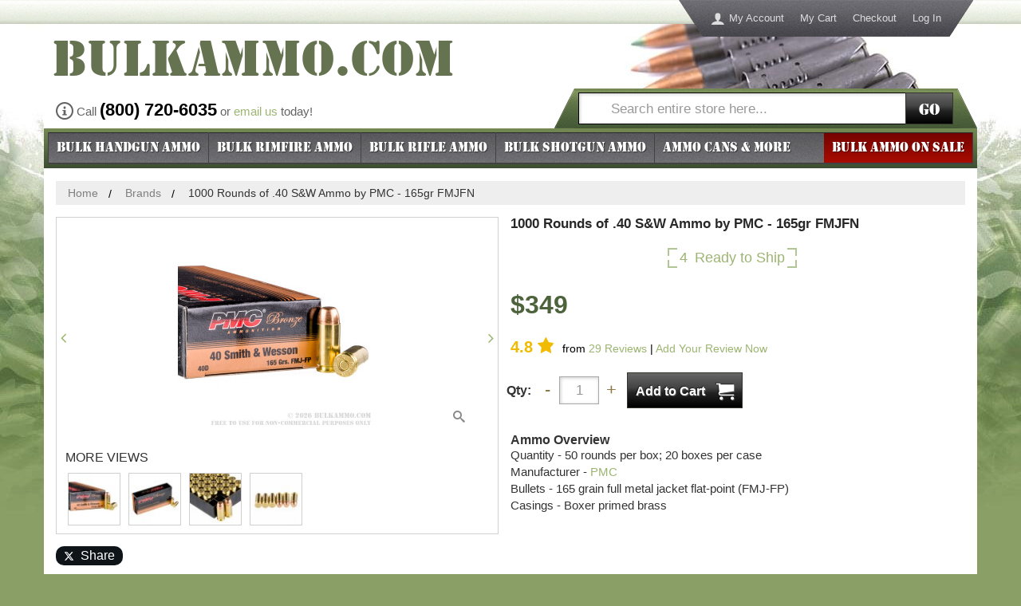

--- FILE ---
content_type: text/html; charset=UTF-8
request_url: https://www.bulkammo.com/bulk-40-s-w-ammo-40sw165grfmjfppmc-1000
body_size: 33516
content:
<!DOCTYPE html>
<!--[if lt IE 7]> <html class="lt-ie9 lt-ie8 lt-ie7" lang="en"> <![endif]-->
<!--[if IE 7]>    <html class="lt-ie9 lt-ie8" lang="en"> <![endif]-->
<!--[if IE 8]>    <html class="lt-ie9" lang="en"> <![endif]-->
<!--[if gt IE 8]><!--> <html lang="en"> <!--<![endif]-->
<head>
    <meta http-equiv="X-UA-Compatible" content="IE=edge">
<meta name="viewport" id="viewport" content="width=device-width,initial-scale=1.0,minimum-scale=1.0,maximum-scale=10.0" />
<meta http-equiv="Content-Type" content="text/html; charset=utf-8" />
<title>1000 Rounds of  Bulk .40 S&amp;W Ammo by PMC - 165gr FMJFN</title>
<meta name="description" content="Bulk .40 S&amp;W Ammo by PMC For Sale at BulkAmmo.com - 1000 Rounds of 165gr FMJFN available online." />
<meta name="keywords" content="bulk, .40 S&amp;W, ammo, ammunition, PMC, 165gr, FMJFN, for sale, online, available, buy" />
<meta name="robots" content="INDEX, FOLLOW" />
<link rel="icon" href="https://cdn.bulkammo.com/skin/frontend/bulkammo/default/images/favicons/favicon.ico" type="image/x-icon" />
<link rel="shortcut icon" href="https://cdn.bulkammo.com/skin/frontend/bulkammo/default/images/favicons/favicon.ico" type="image/x-icon" />
<link rel="apple-touch-icon" sizes="57x57" href="https://cdn.bulkammo.com/skin/frontend/bulkammo/default/images/favicons/apple-touch-icon-57.png" />
<link rel="apple-touch-icon" sizes="76x76" href="https://cdn.bulkammo.com/skin/frontend/bulkammo/default/images/favicons/apple-touch-icon-76.png" />
<link rel="apple-touch-icon" sizes="120x120" href="https://cdn.bulkammo.com/skin/frontend/bulkammo/default/images/favicons/apple-touch-icon-120.png" />
<link rel="apple-touch-icon" sizes="152x152" href="https://cdn.bulkammo.com/skin/frontend/bulkammo/default/images/favicons/apple-touch-icon-152.png" />
<link rel="apple-touch-icon" sizes="167x167" href="https://cdn.bulkammo.com/skin/frontend/bulkammo/default/images/favicons/apple-touch-icon-167.png" />
<link rel="apple-touch-icon" sizes="180x180" href="https://cdn.bulkammo.com/skin/frontend/bulkammo/default/images/favicons/apple-touch-icon-180.png" />
<link rel="icon" type="image/png" href="https://cdn.bulkammo.com/skin/frontend/bulkammo/default/images/favicons/favicon-192.png" sizes="192x192" />
<link rel="icon" type="image/png" href="https://cdn.bulkammo.com/skin/frontend/bulkammo/default/images/favicons/favicon-128.png" sizes="128x128" />
<link rel="icon" type="image/png" href="https://cdn.bulkammo.com/skin/frontend/bulkammo/default/images/favicons/favicon-96.png" sizes="96x96" />
<link rel="icon" type="image/png" href="https://cdn.bulkammo.com/skin/frontend/bulkammo/default/images/favicons/favicon-32.png" sizes="32x32" />
<meta name="msapplication-TileColor" content="#ffffff">
<meta name="msapplication-TileImage" content="https://cdn.bulkammo.com/skin/frontend/bulkammo/default/images/favicons/ms-icon-144.png">
<link href="https://cdn.bulkammo.com/skin/frontend/bulkammo/responsive/fonts/baicons_2.woff" rel="preload" as="font" crossorigin="" type="font/woff">
<link href="https://cdn.bulkammo.com/skin/frontend/bulkammo/responsive/fonts/Stencil.woff2" rel="preload" as="font" crossorigin="" type="font/woff2">
<link rel="stylesheet" href="https://www.bulkammo.com/media/css/07706ed70288ebf0de73e09286e33f05-min.css" media="all" >
<link rel="canonical" href="https://www.bulkammo.com/bulk-40-s-w-ammo-40sw165grfmjfppmc-1000">
    <link rel="stylesheet" type="text/css" href="https://cdn.bulkammo.com/skin/frontend/bulkammo/responsive/css/style.desktop.css" media="all" />
            <meta property="og:title" content="1000 Rounds of  Bulk .40 S&amp;W Ammo by PMC - 165gr FMJFN" />
                <meta property="og:site_name" content="BulkAmmo.com" />
                <meta property="og:type" content="website" />
                <meta property="og:url" content="https://www.bulkammo.com/bulk-40-s-w-ammo-40sw165grfmjfppmc-1000" />
                <meta property="og:description" content="Bulk .40 S&amp;W Ammo by PMC For Sale at BulkAmmo.com - 1000 Rounds of 165gr FMJFN available online." />
                <meta property="og:image" content="https://cdn.bulkammo.com/picture-gallery/image/500x500/5c2abf0a2f6e964754e7bbfd98a36a02/f/8/f834fd8370cd87e74a49c8fba9790b0f_4.jpg" />
                <meta property="fb:app_id" content="178417282222736" />
                                <meta property="fb:ref" content="product_page" />
                <meta property="og:image:type" content="image/jpg" />
                <meta property="og:image:width" content="500" />
                <meta property="og:image:height" content="500" />
    <!-- Scommerce Mage Google Tag Manager -->
    <!-- End Scommerce Mage Google Tag Manager -->
                <style id="critical-css">
            @-ms-viewport{width:device-width}@font-face{font-family:Stencil;src:url('https://cdn.bulkammo.com/skin/frontend/bulkammo/responsive/fonts/Stencil.eot');src:url('https://cdn.bulkammo.com/skin/frontend/bulkammo/responsive/fonts/Stencil.eot?#iefix') format('embedded-opentype'),url('https://cdn.bulkammo.com/skin/frontend/bulkammo/responsive/fonts/Stencil.woff2') format('woff2'),url('https://cdn.bulkammo.com/skin/frontend/bulkammo/responsive/fonts/Stencil.woff') format('woff'),url('https://cdn.bulkammo.com/skin/frontend/bulkammo/responsive/fonts/Stencil.ttf') format('truetype'),url('https://cdn.bulkammo.com/skin/frontend/bulkammo/responsive/fonts/Stencil.svg#gi_stencil_normal') format('svg');font-weight:400;font-style:normal}@font-face{font-family:Icons;src:url('https://cdn.bulkammo.com/skin/frontend/bulkammo/responsive/fonts/baicons_2.eot');src:url('https://cdn.bulkammo.com/skin/frontend/bulkammo/responsive/fonts/baicons_2.eot?#iefix') format('embedded-opentype'),url('https://cdn.bulkammo.com/skin/frontend/bulkammo/responsive/fonts/baicons_2.woff') format('woff'),url('https://cdn.bulkammo.com/skin/frontend/bulkammo/responsive/fonts/baicons_2.ttf') format('truetype'),url('https://cdn.bulkammo.com/skin/frontend/bulkammo/responsive/fonts/baicons_2.svg#gi_icons_normal') format('svg');font-weight:400;font-style:normal}.col1-layout .main:after,.col1-layout .main:before,.page:after,.page:before,.wrapper:after,.wrapper:before{content:' ';display:block;visibility:hidden;font-size:0}.col1-layout .main:after,.page:after,.wrapper:after{clear:both}.footer-container .links li,.top-bar{position:relative}.footer-container .links li:before,.top-bar:before{content:'';position:absolute;top:0;bottom:0;left:0;right:0;background-image:url('https://cdn.bulkammo.com/skin/frontend/bulkammo/responsive/images/bg_noise.png')}html{font-family:sans-serif;-ms-text-size-adjust:100%;-webkit-text-size-adjust:100%}a{background-color:transparent;text-decoration:none;color:#9cb571}strong{font-weight:700}h1{margin:.67em 0}img{border:0;vertical-align:middle;max-width:100%;height:auto}button,input{color:inherit;font:inherit;margin:0}button{overflow:visible;text-transform:none;-webkit-appearance:button}button::-moz-focus-inner,input::-moz-focus-inner{border:0;padding:0}input{line-height:normal}input[type=search]{-webkit-appearance:textfield;-moz-box-sizing:content-box;-webkit-box-sizing:content-box;box-sizing:content-box}input[type=search]::-webkit-search-cancel-button,input[type=search]::-webkit-search-decoration{-webkit-appearance:none}*,:after,:before{-webkit-box-sizing:border-box;-moz-box-sizing:border-box;box-sizing:border-box}html{font-size:10px;background-position:0 -270px;background-repeat:repeat-x;background-image:url("https://cdn.bulkammo.com/skin/frontend/bulkammo/responsive/images/sprite.png");height:30px;background-color:#8a9f66;-webkit-font-smoothing:antialiased}body{font-family:"Helvetica Neue",Helvetica,Arial,sans-serif;font-size:16px;line-height:1.42857143;color:#333;background-color:#899e66;width:100%;margin:0;z-index:1;position:relative}button,input{font-family:inherit;font-size:inherit;line-height:inherit}a,img{border:none;outline:0}.breadcrumbs{display:none}.page-title h1{margin:0;padding:10px;background-color:#e8eede;border-bottom:2px solid #d7d7ca;color:#464646;font-size:20px;font-weight:700}.col-main .page-title h1{margin:-15px -15px 15px}.wrapper{margin-right:auto;margin-left:auto;padding-left:0;padding-right:0;max-width:1170px;overflow-x:hidden}.wrapper:after,.wrapper:before{content:' ';display:block;visibility:hidden;font-size:0}.wrapper:after{clear:both}.page{margin-left:-15px;margin-right:-15px}.header,.main-container{background-color:#fff}.before-footer,.col1-layout,.footer-container,.header-container{position:relative;min-height:1px;padding-left:15px;padding-right:15px}@media (min-width:1200px){body{background:url('https://cdn.bulkammo.com/skin/frontend/bulkammo/responsive/images/bg.jpg') center 30px no-repeat;content:'desktop';ie8:'desktop'}.breadcrumbs{display:block}.before-footer,.col1-layout,.footer-container,.header-container{float:left;width:100%}.wrapper{min-width:1170px;background-color:transparent}.main-container{background-color:#fff}}.main{border-top:1px solid #fff;border-bottom:1px solid #fff}.main:after,.main:before{content:' ';display:block;visibility:hidden;font-size:0}.main:after{clear:both}.col-main{padding-top:15px;position:relative}.col1-layout .main{margin-left:-15px;margin-right:-15px}.col1-layout .main:after,.col1-layout .main:before{content:' ';display:block;visibility:hidden;font-size:0}.col1-layout .main:after{clear:both}.col1-layout .col-main{padding-left:30px;padding-right:30px}@media (min-width:992px){.col-main .page-title h1{font-size:26px;line-height:1.2;font-weight:700;margin:0 0 .5em;padding:0;color:#718659;background-color:transparent;border:none}.col-1,.col-2{position:relative;float:left;width:50%;min-height:1px;padding-left:15px;padding-right:15px}}.noscript{background:#ffff90;border-bottom:1px solid #ddd}.btn{display:inline-block;margin-bottom:0;font-weight:400;text-align:center;vertical-align:middle;touch-action:manipulation;background-image:none;border:1px solid transparent;white-space:nowrap;padding:6px 12px;font-size:16px;line-height:1.42857143;border-radius:4px}.btn-default{color:#333;background-color:#fff;border-color:#ccc}.btn-cart{font-size:21px;color:#fff;background-color:#000;border-radius:0;border:1px solid #32362c;background:linear-gradient(#666,#444 42%,#222 58%,#000);display:block;width:145px;height:45px;margin:10px auto;padding:0}.btn-cart span{display:none}.btn-cart:after,.btn-cart:before{text-shadow:-1px -1px 1px rgba(0,0,0,.5),1px 1px 1px rgba(255,255,255,.25);position:relative;line-height:45px}.btn-cart:before{float:left;text-align:left;content:'Add To Cart';font-size:16px;font-weight:700;display:inline;margin:0;padding:0;left:10px}.btn-cart:after{float:right;font-family:Icons;content:'\e93a';text-shadow:-1px -1px 1px rgba(0,0,0,.5),1px 1px 1px rgba(255,255,255,.25);font-size:22px;display:inline-block;right:10px}@media (max-width:767px){.hidden-xs{display:none!important}img{max-width:100%}}h1,h2{font-family:inherit;font-weight:500;line-height:1.1;color:inherit;margin-top:22px;margin-bottom:11px}h1{font-size:41px}h2{font-size:34px}p{margin:0 0 11px}ul{margin-top:0;margin-bottom:11px}ul ul{margin-bottom:0}address{margin-bottom:22px;font-style:normal;line-height:1.42857143}button,input{-webkit-font-smoothing:inherit}input[type=search]{-webkit-box-sizing:border-box;-moz-box-sizing:border-box;box-sizing:border-box;-webkit-appearance:none}.input-text{display:block;width:100%;height:36px;padding:6px 12px;line-height:1.42857143;background-color:#fff;background-image:none;border:1px solid #a9a8a8;box-shadow:inset 0 1px 1px rgba(0,0,0,.075);box-shadow:inset 1px 1px 4px rgba(0,0,0,.2);color:#959595;border-radius:0;font-size:16.5px}.input-text::-moz-placeholder{color:#999;opacity:1}.input-text:-ms-input-placeholder{color:#999}.input-text::-webkit-input-placeholder{color:#999}.header-links,.quick-contact{display:none}.top-bar{background-color:#758954;background-image:-webkit-linear-gradient(top,#758954 0,#3c4e30 100%);background-image:-o-linear-gradient(top,#758954 0,#3c4e30 100%);background-image:linear-gradient(to bottom,#758954 0,#3c4e30 100%);background-repeat:repeat-x;box-shadow:inset 2px 2px 1px rgba(255,255,255,.15),inset 0 -2px 1px rgba(0,0,0,.75),0 3px 1px rgba(0,0,0,.25);border-top:2px solid #737373;z-index:1000;left:0!important;position:relative}.top-bar:after{content:'';position:absolute;background-position:-50px -220px;background-repeat:no-repeat;background-image:url("https://cdn.bulkammo.com/skin/frontend/bulkammo/responsive/images/sprite.png");width:25px;height:50px;top:0;left:-25px}.top-bar .form-search{position:relative}.top-bar .form-search:after{content:'';position:absolute;background-position:-20px -220px;background-repeat:no-repeat;background-image:url("https://cdn.bulkammo.com/skin/frontend/bulkammo/responsive/images/sprite.png");width:25px;height:50px;top:0;right:-25px}.top-bar form{background-position:0 -80px;background-repeat:repeat-x;background-color:transparent;background-image:url("https://cdn.bulkammo.com/skin/frontend/bulkammo/responsive/images/sprite.png");height:auto}@media only screen and (-webkit-min-device-pixel-ratio:2),only screen and (min--moz-device-pixel-ratio:2),only screen and (-o-min-device-pixel-ratio:2),only screen and (min-device-pixel-ratio:2),only screen and (min-resolution:192dpi),only screen and (min-resolution:2dppx){.top-bar .form-search:after,.top-bar form,.top-bar:after,html{background-image:url("https://cdn.bulkammo.com/skin/frontend/bulkammo/responsive/images/2x/sprite.png");background-size:230px 300px}}@media (max-width:768px){.top-bar form{background:0 0}}@media (min-width:768px){.quick-contact{display:block;margin-left:15px;font-size:15px;color:#636363}.quick-contact .phone:before{font-family:Icons;font-size:22px;content:'\ea0c';padding-right:4px;position:relative;top:4px}.quick-contact strong{font-size:22px;color:#000}}@media (min-width:992px){.top-bar{filter:none;width:480px;float:right;left:auto!important;position:relative;right:25px;box-shadow:none;border-top:0}.top-bar:before{display:none}}@media (min-width:992px) and (max-width:1199px){.quick-contact{top:85px}.quick-contact .phone{display:block;line-height:1em}.top-bar{margin-top:-49px;right:0}}.welcome-msg{display:none}.quick-access li a{background-position:0 -130px;background-repeat:repeat-x;background-color:transparent;background-image:url("https://cdn.bulkammo.com/skin/frontend/bulkammo/responsive/images/sprite.png");height:46px}.quick-access li.first{position:relative}.quick-access li.first:after{content:'';position:absolute;background-position:-80px -220px;background-repeat:no-repeat;background-image:url("https://cdn.bulkammo.com/skin/frontend/bulkammo/responsive/images/sprite.png");width:30px;height:46px;top:0;left:-30px}.quick-access li.last{position:relative}@media only screen and (-webkit-min-device-pixel-ratio:2),only screen and (min--moz-device-pixel-ratio:2),only screen and (-o-min-device-pixel-ratio:2),only screen and (min-device-pixel-ratio:2),only screen and (min-resolution:192dpi),only screen and (min-resolution:2dppx){.quick-access li a,.quick-access li.first:after{background-image:url("https://cdn.bulkammo.com/skin/frontend/bulkammo/responsive/images/2x/sprite.png");background-size:230px 300px}}.quick-access li.last:after{content:'';position:absolute;background-position:-110px -220px;background-repeat:no-repeat;background-image:url("https://cdn.bulkammo.com/skin/frontend/bulkammo/responsive/images/sprite.png");width:30px;height:46px;top:0;right:-30px}@media (min-width:1200px){.quick-contact{position:absolute;top:120px}.header-container{padding-top:1px}.header{margin-top:29px;background:url('https://cdn.bulkammo.com/skin/frontend/bulkammo/responsive/images/bg_header.jpg') right 20px top 0 no-repeat #fff}.header-nav{display:none}.header-links{display:block;position:absolute;top:0;right:50px;max-width:40%;text-align:right}.quick-access{display:inline-block}.quick-access ul{padding:0}.quick-access li{list-style:none;float:left}.quick-access li a{display:block;line-height:46px;padding:0 10px;color:#ddd;font-size:13px}.quick-access li.first a:before{float:left;color:#ddd;font-family:Icons;font-size:18px;padding-right:5px;content:'\e971'}}.logo-header{margin:0;position:relative;text-align:center}.logo-text{position:absolute;display:block;font-weight:400;width:90%;left:0;bottom:0;font-size:17px;line-height:30px;color:#000;margin-bottom:0}.logo-text:after{content:'';position:absolute;background-position:-180px -220px;background-repeat:no-repeat;background-image:url("https://cdn.bulkammo.com/skin/frontend/bulkammo/responsive/images/sprite.png");width:20px;height:30px;top:0;right:-20px}.logo-text span{display:block;padding-left:20px;background-position:0 -180px;background-repeat:repeat-x;background-color:transparent;background-image:url("https://cdn.bulkammo.com/skin/frontend/bulkammo/responsive/images/sprite.png");height:30px}@media only screen and (-webkit-min-device-pixel-ratio:2),only screen and (min--moz-device-pixel-ratio:2),only screen and (-o-min-device-pixel-ratio:2),only screen and (min-device-pixel-ratio:2),only screen and (min-resolution:192dpi),only screen and (min-resolution:2dppx){.logo-text span,.logo-text:after,.quick-access li.last:after{background-image:url("https://cdn.bulkammo.com/skin/frontend/bulkammo/responsive/images/2x/sprite.png");background-size:230px 300px}}.logo{line-height:1.1em;display:block;font-family:Stencil;font-size:48px;font-weight:400;text-align:center;color:#657350;padding-bottom:30px}.logo.tld{display:none}@media (max-width:767px){.logo{display:inline-block}}@media (min-width:481px){.logo-header{text-align:left;width:68%}.logo{display:inline-block;padding:10px 0 45px 10px}.logo-text{width:80%;bottom:10px}}@media (min-width:600px){.logo.tld{display:inline-block;padding-left:0}}@media (min-width:768px){.logo-text{display:none}.logo{font-size:65px;padding-bottom:0}}.header-nav{position:relative;padding:15px 0;margin:0;background:url('https://cdn.bulkammo.com/skin/frontend/bulkammo/responsive/images/bg_header_mobile.jpg') right top no-repeat}.header-nav:after,.header-nav:before{content:' ';display:block;visibility:hidden;font-size:0}.header-nav:after{clear:both}.header-nav-item{list-style:none}.header-nav-item>a{display:block;border:1px solid #dbddd2;box-shadow:3px 3px 1px 0 rgba(0,0,0,.11);background-color:#fff}.header-nav-item>a:before{font-family:Icons;font-size:30px;padding:0 5px}.header-nav-user>a{position:relative;left:10px;width:45px;height:44px;color:#707070;border-bottom:none;box-shadow:none;z-index:3}.header-nav-user>a:before{color:#445636;display:block;content:'\ea0f';width:45px;line-height:40px;font-size:20px;text-align:center}.header-nav-user>a span{display:none}.header-nav-user>a.collapsed{border-bottom:1px solid #dbddd2;box-shadow:3px 3px 1px 0 rgba(0,0,0,.11)}.header-nav-user>a.collapsed:before{color:#707070;font-size:30px;content:'\e602'}.header-nav-phone{position:absolute;left:65px;top:15px;right:65px}.header-nav-phone>a{width:100%;color:#445636;font-size:16px;line-height:42.85714287px;padding-left:35px;padding-right:10px;position:relative}.header-nav-phone>a:before{font-size:30px;content:'\e958';position:absolute;left:0}.header-nav-cart{position:absolute;right:10px;top:15px}.header-nav-cart>a{color:#acacac;display:inline-block;position:relative}.header-nav-cart>a:before{content:'\e93a'}.header-nav-cart>a:after{display:block;position:absolute;content:' ';width:3em;height:16px;top:32px;left:10px;background-color:#d10404;transform:skew(-20deg);font-size:12px}.header-nav-cart>a .count{font-family:Arial;font-weight:700;color:#fff;position:absolute;top:32px;left:10px;display:block;font-size:12px;line-height:16px;width:3em;text-align:center;z-index:1}@media (min-width:481px){.header-nav{width:100%;position:absolute;padding:0;top:30px;right:20px;background:0 0}.header-nav-item>a{border:none;box-shadow:none}.header-nav-user{position:relative;padding-top:44px}.header-nav-user>a{position:absolute;left:auto;right:125px;top:0;border:1px solid #dbddd2;border-bottom:none}.header-nav-user>a.collapsed{box-shadow:none;border:none}.header-nav-phone{left:auto;right:70px;top:0}.header-nav-phone span{display:none}.header-nav-cart{right:25px;top:0}.header-nav-cart>a .count,.header-nav-cart>a:after{top:22px;left:20px}}.form-search{position:relative;z-index:4}.form-search form{padding:5px;height:50px}.form-search a.search-toggle{display:none}.form-search .input-wrapper{display:contents;box-sizing:border-box}.form-search .input-wrapper:before{position:absolute;width:40px;height:40px;content:'\e986';font-family:Icons;font-size:20px;line-height:40px;text-align:center;color:#959595}.form-search input[type=search]{width:100%;height:40px;padding-left:40px;border:1px solid #000}.form-search button{position:absolute;right:5px;top:5px;width:60px;height:40px;font-family:Stencil;font-size:21px;color:#fff;border-radius:0;border:1px solid #32362c;background-color:#000;background:linear-gradient(#666,#444 42%,#222 58%,#000)}@media (max-width:767px){.search-close .form-search a.search-toggle{display:block;padding-left:10px;width:30px;float:left;height:40px;position:relative;z-index:2}.search-close .form-search a.search-toggle:before{font-size:22px;font-family:Icons;content:'\e986';position:absolute;color:#fff;line-height:50px;width:30px;text-shadow:1px 1px 1px rgba(0,0,0,.5)}.search-close .form-search div{padding-left:40px}.search-close .form-search div:before{content:none}.search-close .form-search div input[type=search]{padding-left:10px}.search-close .form-search{border-left:1px solid #8c9e71;left:100%;margin-left:-40px}}@media (min-width:768px) and (max-width:991px){.form-search{border-left:1px solid #8c9e71;width:60%;left:40%}}.before-footer{position:relative;background-color:#fff;min-height:44px;padding-top:22px}.before-footer:after{content:'';position:absolute;bottom:0;height:40px;width:100%;background-position:0 0;background-repeat:repeat-x;background-image:url("https://cdn.bulkammo.com/skin/frontend/bulkammo/responsive/images/sprite.png")}@media only screen and (-webkit-min-device-pixel-ratio:2),only screen and (min--moz-device-pixel-ratio:2),only screen and (-o-min-device-pixel-ratio:2),only screen and (min-device-pixel-ratio:2),only screen and (min-resolution:192dpi),only screen and (min-resolution:2dppx){.before-footer:after{background-image:url("https://cdn.bulkammo.com/skin/frontend/bulkammo/responsive/images/2x/sprite.png");background-size:230px 280px}}.footer-container address{padding:10px 0;background-color:#899e66;font-size:13px;color:#fff;text-align:center;font-style:normal;margin:0}.footer-container .links{text-align:center}.footer-container .links:after,.footer-container .links:before{content:' ';display:block;visibility:hidden;font-size:0}.footer-container .links:after{clear:both}.footer-container .links ul{padding:0;margin:0 auto;width:auto}.footer-container .links li{background-color:#46454b;background-image:-webkit-linear-gradient(top,#46454b 0,#6a696e 100%);background-image:-o-linear-gradient(top,#46454b 0,#6a696e 100%);background-image:linear-gradient(to bottom,#46454b 0,#6a696e 100%);background-repeat:repeat-x;list-style:none;line-height:1;font-size:15px}.footer-container .links li a{position:relative;color:#fff;display:block;margin:0 -15px;padding:12px 5px;text-align:center;border-right:1px solid #737377;border-bottom:1px solid #737377}@media (min-width:481px){.footer-container address{background:0 0}.before-footer{padding-top:0}.footer .links li{position:relative;min-height:1px;padding-left:15px;padding-right:15px;float:left;width:50%}}@media (min-width:768px){.footer .links li{position:relative;min-height:1px;padding-left:15px;padding-right:15px;float:left;width:25%}.footer .links li:last-of-type{position:relative;min-height:1px;padding-left:15px;padding-right:15px;float:left;width:100%}}.social-buttons-footer{text-align:center}.social-buttons-footer .fb-like,.social-buttons-footer .twitter-follow-button{display:inline-block;margin:0 3px}.breadcrumbs ul{margin:0;padding:0;background-color:#e8eede;border-bottom:2px solid #d7d7ca}.breadcrumbs ul li{font-size:14px;display:none}.breadcrumbs ul li:nth-last-child(2){display:block}.breadcrumbs ul li:nth-last-child(2) a{display:block;color:#464646;line-height:50px;padding-left:35px;font-weight:700}.breadcrumbs ul li:nth-last-child(2) a:before{position:absolute;left:20px;font-family:Icons;content:'\6c';font-size:24px}@media (min-width:1200px){.footer .links li,.footer .links li:last-of-type{position:relative;min-height:1px;padding-left:15px;padding-right:15px;float:left;width:11.08333333%}.breadcrumbs{height:30px;padding:0 30px;margin:15px 0 0}.breadcrumbs:after,.breadcrumbs:before{content:' ';display:block;visibility:hidden;font-size:0}.breadcrumbs:after{clear:both}.breadcrumbs ul{position:relative;min-height:1px;padding-right:15px;float:left;width:100%;padding-left:15px;background-color:#eee;border:none}.breadcrumbs ul li{display:inline}.breadcrumbs ul li a{display:inline;line-height:30px;font-size:14px;color:#7f7f7f;position:relative;padding:0;margin-right:30px;font-weight:400}.breadcrumbs ul li a:before{content:none}.breadcrumbs ul li a:after{color:#000;content:'/';position:absolute;width:30px;text-align:center;line-height:14px;right:-30px;top:2px}.breadcrumbs ul li:nth-last-child(2){display:inline}.breadcrumbs ul li:nth-last-child(2) a{display:inline;line-height:30px;font-size:14px;color:#7f7f7f;position:relative;padding:0;margin-right:30px;font-weight:400}.breadcrumbs ul li:nth-last-child(2) a:before{content:none}.breadcrumbs ul li:nth-last-child(2) a:after{color:#000;content:'/';position:absolute;width:30px;text-align:center;line-height:14px;right:-30px;top:2px}}.footer-container{padding-bottom:50px;clear:both}.algoliasearch-autocomplete{position:revert;z-index:1000;background:#e2e6d5;max-height:300px;overflow-y:auto}.algoliasearch-autocomplete:after,.algoliasearch-autocomplete:before{bottom:100%;top:24px;border:solid transparent;margin-left:10px;content:' ';height:0;width:0;position:absolute}.algoliasearch-autocomplete:after{border-color:rgba(226,230,213,0);border-bottom-color:#e2e6d5;border-width:11px}.algoliasearch-autocomplete:before{border-color:rgba(173,173,173,0);border-bottom-color:#adadad;border-width:11px}@media (min-width:768px) and (max-width:991px){.algoliasearch-autocomplete:after,.algoliasearch-autocomplete:before{left:43%}.algoliasearch-autocomplete:after{border-color:rgba(226,230,213,0);border-bottom-color:#fff}.b-brands-list__item:nth-child(3n+1){clear:both}}@media (min-width:768px){.algoliasearch-autocomplete{left:0;top:48px;width:100%;border:1px solid #adadad;box-shadow:4px 4px 1px rgba(0,0,0,.05)}}.header-nav{z-index:1}.logo-text{z-index:2}@media (min-width:481px){.header-nav{z-index:1021}.logo-header a{position:relative}}.nav-container .hide-word{display:none}@media (max-width:991px){.menu-toggle{line-height:40px;position:absolute;left:0;color:#fff;display:block;font-size:16px;padding:5px 5px 5px 40px;font-family:Stencil;text-shadow:1px 1px 1px rgba(0,0,0,.5)}.menu-toggle:before{position:absolute;left:5px;font-family:Icons;font-size:33px;content:'\e601'}.menu-toggle .all{display:none}.nav-container{display:none;clear:both;background-color:#3c4e30;position:fixed;top:0;left:0;width:280px;height:100%;overflow-y:auto}.nav-container .offcanvas-header{position:relative;font-family:Stencil;color:#fff;background-color:#344429;background-image:-webkit-linear-gradient(top,#344429 0,#758954 100%);background-image:-o-linear-gradient(top,#344429 0,#758954 100%);background-image:linear-gradient(to bottom,#344429 0,#758954 100%);background-repeat:repeat-x;text-shadow:1px 1px 1px rgba(0,0,0,.5);font-weight:400;padding:0 10px;line-height:40px;font-size:17px;border-bottom:1px solid #555;margin:0}.nav-container .offcanvas-header a{position:absolute;right:10px;color:#fff}.nav-container .offcanvas-header a:before{font-family:Icons;content:'\ea0f'}.nav-container .offcanvas-header a span{display:none}.nav-container ul{margin:0;padding:0}.nav-container .level0{list-style:none}.nav-container .level0 a{background-color:#758954;display:block;padding-left:20px;font-size:16px;line-height:30px;color:#fff;border-top:1px solid #8b9c6f}.nav-container .level0 a:after{font-family:Icons;content:'\f105';position:absolute;right:10px;z-index:1}.nav-container .parent>a{font-weight:400}.nav-container .parent>a:before{content:none}.nav-container .parent>a:after{content:'\f105'}.nav-container .level1 a{background-color:#e9f2db;color:#000;border-top-color:#b6bdab}.nav-container .level1 a:after{content:none!important}.nav-container li.nav-bulk-ammo-sale a{background-color:#870903;border-top:2px solid #000;border-bottom:2px solid #000}}@media (min-width:992px){.menu-toggle{display:none}#nav li{z-index:900}.nav-bulk-ammo-sale{z-index:910}.nav-container{border-bottom:4px solid #acacac}.nav-container .offcanvas-header{display:none}.nav-container ul{margin:0;padding:0;list-style:none;width:100%}.nav-container ul:after,.nav-container ul:before{content:' ';display:block;visibility:hidden;font-size:0}.nav-container ul:after{clear:both}.nav-container ul a{color:#fff;display:block;line-height:37px;min-height:38px}.nav-container ul .subcat-wrapper a{min-height:0}.nav-container ul .level0>a{font-family:Stencil;font-size:20px;text-align:center;text-shadow:1px 1px 1px rgba(0,0,0,.5);border-top:1px solid #28272b;background-color:#46454b;background-image:-webkit-linear-gradient(top,#46454b 0,#6a696e 100%);background-image:-o-linear-gradient(top,#46454b 0,#6a696e 100%);background-image:linear-gradient(to bottom,#46454b 0,#6a696e 100%);background-repeat:repeat-x}.nav-container ul .level0>a span{position:relative}.nav-container ul .level0.parent>a:after{font-family:Icons;font-size:13px;padding-left:5px;content:'\f0dc'}.nav-container ul .level1>a{position:relative;line-height:30px;font-size:16px;margin:0 -10px;padding:0 10px}.nav-container ul .level1>a:after{position:absolute;right:20px;font-family:Icons;font-size:13px;content:'\f105'}.nav-container ul li.level1{margin:0 10px;border-bottom:1px solid #8b9c6f}.nav-container ul ul{background-color:#758954}.nav-container ul li.nav-bulk-ammo-sale{background-color:#730300;background-image:-webkit-linear-gradient(top,#730300 0,#a80c00 100%);background-image:-o-linear-gradient(top,#730300 0,#a80c00 100%);background-image:linear-gradient(to bottom,#730300 0,#a80c00 100%);background-repeat:repeat-x}.nav-container ul li.nav-bulk-ammo-sale a{position:relative;background-image:none;background-color:transparent}.nav-container ul li.nav-bulk-ammo-sale a:before{background-image:none}.nav-container .level-top>a{position:relative}.nav-container .level-top>a:before{content:'';position:absolute;top:0;bottom:0;left:0;right:0;background-image:url('https://cdn.bulkammo.com/skin/frontend/bulkammo/responsive/images/bg_noise.png')}}@media (min-width:992px) and (max-width:1199px) and (min-width:992px){.nav-container{width:100%}.nav-container ul li{margin-left:33.33%;margin-right:33.33%}.nav-container ul li.level0.nav-1,.nav-container ul li.level0.nav-4{width:33.33%;float:left;clear:both;margin-left:0;margin-right:0}.nav-container ul li.level0.nav-2,.nav-container ul li.level0.nav-5{border-left:1px solid #424243;border-right:1px solid #424243;width:33.33%;float:left;margin-left:0;margin-right:0}.nav-container ul li.level0.nav-2 .subcat-wrapper{left:-100%}.nav-container ul li.level0.nav-3,.nav-container ul li.level0.nav-6{width:33.33%;float:right;clear:right;margin-left:0;margin-right:0}.nav-container ul li.level0.nav-3 .subcat-wrapper{left:-200%}.nav-container ul .subcat-wrapper{width:300%;clear:both;position:relative}}@media (min-width:992px) and (min-width:1200px){.nav-container{clear:both;z-index:auto;background-color:#758954;background-image:-webkit-linear-gradient(top,#758954 0,#3c4e30 100%);background-image:-o-linear-gradient(top,#758954 0,#3c4e30 100%);background-image:linear-gradient(to bottom,#758954 0,#3c4e30 100%);background-repeat:repeat-x;padding:5px;border:none}.nav-container #nav{border-left:1px solid #424243}.nav-container>ul{position:relative;background-color:#46454b;background-image:-webkit-linear-gradient(top,#46454b 0,#6a696e 100%);background-image:-o-linear-gradient(top,#46454b 0,#6a696e 100%);background-image:linear-gradient(to bottom,#46454b 0,#6a696e 100%);background-repeat:repeat-x;border-bottom:2px solid #424243}.nav-container>ul li.additional{position:absolute!important;right:0;top:0}.nav-container ul li.level0.nav-1,.nav-container ul li.level0.nav-2,.nav-container ul li.level0.nav-3,.nav-container ul li.level0.nav-4,.nav-container ul li.level0.nav-5,.nav-container ul li.level0.nav-6{position:relative;float:left;width:auto;border-right:1px solid #424243;border-left:none;clear:none;margin-left:0;margin-right:0}.nav-container ul li.level0.nav-1 .subcat-wrapper,.nav-container ul li.level0.nav-2 .subcat-wrapper,.nav-container ul li.level0.nav-3 .subcat-wrapper,.nav-container ul li.level0.nav-4 .subcat-wrapper{left:0}.nav-container ul li.level0{position:relative;float:left;width:auto;border-right:1px solid #424243}.nav-container ul li.level0.last{border-right:none}.nav-container ul li.level0.last a{padding-right:70px}.nav-container ul li.level0>a{font-size:17px;padding:0 10px}.nav-container ul li.level0.parent>a{background-color:#46454b;background-image:-webkit-linear-gradient(top,#46454b 0,#6a696e 100%);background-image:-o-linear-gradient(top,#46454b 0,#6a696e 100%);background-image:linear-gradient(to bottom,#46454b 0,#6a696e 100%);background-repeat:repeat-x}.nav-container ul li.level0.parent>a:after{content:none!important}.nav-container ul li.level1{margin:0 15px}.nav-container ul li.level1 a{z-index:9}.nav-container ul li.level1 a:after{content:none!important}}.brand-page .b-category__description{margin-bottom:44px}.brand-page .b-category__description:after,.brand-page .b-category__description:before{content:' ';display:block;visibility:hidden;font-size:0}.brand-page .b-category__description:after{clear:both}.b-brands-list:after,.b-brands-list:before{content:' ';display:block;visibility:hidden;font-size:0}.b-brands-list:after{clear:both}.b-brands-list>ul{list-style:none;padding:0}.b-brands-list__item{padding:10px 30px;text-align:center}.b-brands-list-item:after,.b-brands-list-item:before{content:' ';display:block;visibility:hidden;font-size:0}.b-brands-list-item:after{clear:both}.b-brands-list-item__link{display:inline-block}.b-brands-list-item__image{width:100%;height:auto}@media (max-width:480px){.brand-page .b-category__description{margin-bottom:44px}.brand-page .b-category__description:after,.brand-page .b-category__description:before{content:' ';display:block;visibility:hidden;font-size:0}.brand-page .b-category__description:after{clear:both}}@media (min-width:481px){.b-brands-list__item{position:relative;min-height:1px;float:left;width:50%;padding:10px 30px}}@media (min-width:481px) and (max-width:767px){.b-brands-list__item:nth-child(odd){clear:both}}@media (min-width:768px){.b-brands-list__item{position:relative;min-height:1px;float:left;width:33.33333333%;padding:10px 30px}}@media (min-width:992px){.b-brands-list__item{position:relative;min-height:1px;float:left;width:25%;padding:10px 30px}.b-brands-list__item:nth-child(4n+1){clear:both}}.collapse{display:none;visibility:hidden}.nav-container .subcat-wrapper{display:none}        </style>
<meta name="google-site-verification" content="5m3FPePN48Vg6_ajEsM0KicA5djq0KvsEeloEdyMc84" /></head>
<body class="catalog-product-view  brand-page catalog-product-view product-bulk-40-s-w-ammo-40sw165grfmjfppmc-1000 categorypath-brands category-brands">
    <!-- Scommerce Mage Google Tag Manager -->
    <noscript>
        <iframe src="//www.googletagmanager.com/ns.html?id=GTM-PFN68V7"
                height="0" width="0" style="display:none;visibility:hidden"></iframe>
    </noscript>
    <!-- Scommerce Mage End Google Tag Manager -->
    <noscript>
        <div class="global-site-notice noscript">
            <div class="notice-inner">
                <p>
                    <strong>JavaScript seems to be disabled in your browser.</strong><br />
                    You must have JavaScript enabled in your browser to utilize the functionality of this website.                </p>
            </div>
        </div>
    </noscript>
<div class="wrapper">
    <div class="page">
        <div class="header-container">
    <div class="header">
                    <div class="logo-header">
                <strong class="logo-text"><span>Bulk Ammo For Sale</span></strong>
                <a href="https://www.bulkammo.com/" title="Bulk Ammo For Sale"><span class="logo">BULKAMMO</span><span class="logo tld">.COM</span></a>
            </div>
        <ul class="header-nav">
            <div class="dh_user_links"></div>                            <li class="header-nav-item header-nav-phone">
                    <a class="phone" href="tel:8007206035"><span>(800) <strong>720-6035</strong></span></a>
                </li>
                        <li class="header-nav-item header-nav-cart">
                <div class="dh_header_nav_cart"></div>            </li>
        </ul>
        <p class="quick-contact">
                            <span class="phone">Call <a href="tel:8007206035"><strong>(800) 720-6035</strong></a></span>
                or
                                        <a href="https://www.bulkammo.com/reach-bulk-ammo">email us</a>
                        today!
        </p>
        <div class="top-bar search-close"><a href="#" class="menu-toggle" data-toggle="offsetmenu" data-canvas="body"><span class="all">All</span> Products</a>
<div class="form-search">
    <a href="#" class="search-toggle"></a>
    <form id="search_mini_form" action="https://www.bulkammo.com/catalogsearch/result" method="get">
        <div id="algolia-searchbox">
            <div class="input-wrapper">
                <input autocomplete="off" id="search" type="search" name="q" value="" class="input-text algolia-search-input" placeholder="Search entire store here..." maxlength="128" spellcheck="false" autocorrect="off" autocapitalize="off"/>
            </div>
            <input type="hidden" name="order" value="relevance" />
            <input type="hidden" name="dir" value="desc" />
            <button type="submit" title="Go" class="btn btn-default">Go</button>
            <span class="clear-cross clear-query-autocomplete"></span>
            <span id="algolia-glass" class="magnifying-glass" width="24" height="24"></span>
        </div>
    </form>
</div></div>        <div class="nav-container">
    <p class="offcanvas-header">All products <a href="#" data-toggle="offsetmenu" data-canvas="body"><span>close</span></a></p>
    <ul id="nav">
        <li class="level0 nav-1 nav-handgun level-top parent">
<a href="https://www.bulkammo.com/handgun" class="level-top has-children">
<span>Bulk Handgun Ammo</span>
</a>
<div class="subcat-wrapper col2-size" id="subnav-handgun">
<ul class="level0 col-1">
<li class="level1 nav-1 first"><a href="https://www.bulkammo.com/handgun"><span>Shop All Bulk Handgun Ammo...</span></a></li>
<li class="level1 nav-1-1">
<a href="https://www.bulkammo.com/handgun/bulk-.25-acp-ammo">
<span>Bulk .25 ACP Ammo</span>
</a>
</li>
<li class="level1 nav-1-2 hidden-caliber">
<a href="https://www.bulkammo.com/handgun/bulk-30-super-carry-ammo">
<span>Bulk 30 Super Carry Ammo</span>
</a>
</li>
<li class="level1 nav-1-3">
<a href="https://www.bulkammo.com/handgun/bulk-.32-acp-ammo">
<span>Bulk .32 ACP Ammo</span>
</a>
</li>
<li class="level1 nav-1-4">
<a href="https://www.bulkammo.com/handgun/bulk-.357-mag-ammo">
<span>Bulk .357 Mag Ammo</span>
</a>
</li>
<li class="level1 nav-1-5">
<a href="https://www.bulkammo.com/handgun/bulk-.357-sig-ammo">
<span>Bulk .357 SIG Ammo</span>
</a>
</li>
<li class="level1 nav-1-6">
<a href="https://www.bulkammo.com/handgun/bulk-.38-spl-ammo">
<span>Bulk .38 Spl Ammo</span>
</a>
</li>
<li class="level1 nav-1-7 hidden-caliber">
<a href="https://www.bulkammo.com/handgun/bulk-.38-super-ammo">
<span>Bulk .38 Super Ammo</span>
</a>
</li>
<li class="level1 nav-1-8">
<a href="https://www.bulkammo.com/handgun/bulk-.380-acp-ammo">
<span>Bulk .380 ACP Ammo</span>
</a>
</li>
<li class="level1 nav-1-9">
<a href="https://www.bulkammo.com/handgun/bulk-.40-s-w-ammo">
<span>Bulk .40 S&amp;W Ammo</span>
</a>
</li>
</ul>
<ul class="level0 col-2">
<li class="level1 nav-1-10">
<a href="https://www.bulkammo.com/handgun/bulk-.44-mag-ammo">
<span>Bulk .44 Mag Ammo</span>
</a>
</li>
<li class="level1 nav-1-11">
<a href="https://www.bulkammo.com/handgun/bulk-.44-s-w-spl-ammo">
<span>Bulk .44 S&amp;W Spl Ammo</span>
</a>
</li>
<li class="level1 nav-1-12">
<a href="https://www.bulkammo.com/handgun/bulk-.45-acp-ammo">
<span>Bulk .45 ACP Ammo</span>
</a>
</li>
<li class="level1 nav-1-13 hidden-caliber">
<a href="https://www.bulkammo.com/handgun/bulk-.45-gap-ammo">
<span>Bulk .45 GAP Ammo</span>
</a>
</li>
<li class="level1 nav-1-14">
<a href="https://www.bulkammo.com/handgun/bulk-.45-long-colt-ammo">
<span>Bulk .45 Long-Colt Ammo</span>
</a>
</li>
<li class="level1 nav-1-15">
<a href="https://www.bulkammo.com/handgun/bulk-9mm-ammo">
<span>Bulk 9mm Ammo</span>
</a>
</li>
<li class="level1 nav-1-16">
<a href="https://www.bulkammo.com/handgun/bulk-9x18mm-makarov-ammo">
<span>Bulk 9x18mm Makarov Ammo</span>
</a>
</li>
<li class="level1 nav-1-17 last">
<a href="https://www.bulkammo.com/handgun/bulk-10mm-ammo">
<span>Bulk 10mm Ammo</span>
</a>
</li>
</ul>
<a href="#" data-nav="1" class="more-calibers">show <span>more</span> <span class="hide-word">fewer</span> calibers</a>
</div>
</li>
<li class="level0 nav-2 nav-rimfire level-top parent">
<a href="https://www.bulkammo.com/rimfire" class="level-top has-children">
<span>Bulk Rimfire Ammo</span>
</a>
<div class="subcat-wrapper col1-size" id="subnav-rimfire">
<ul class="level0 col-1">
<li class="level1 nav-2 first"><a href="https://www.bulkammo.com/rimfire"><span>Shop All Bulk Rimfire Ammo...</span></a></li>
<li class="level1 nav-2-1">
<a href="https://www.bulkammo.com/rimfire/bulk-.22-lr-ammo">
<span>Bulk .22 LR Ammo</span>
</a>
</li>
<li class="level1 nav-2-2">
<a href="https://www.bulkammo.com/rimfire/bulk-.22-wmr-ammo">
<span>Bulk .22 WMR Ammo </span>
</a>
</li>
<li class="level1 nav-2-3">
<a href="https://www.bulkammo.com/rimfire/bulk-.22-cb-ammo">
<span>Bulk .22 Long Ammo</span>
</a>
</li>
<li class="level1 nav-2-4">
<a href="https://www.bulkammo.com/rimfire/bulk-.22-short-ammo">
<span>Bulk .22 Short Ammo</span>
</a>
</li>
<li class="level1 nav-2-5">
<a href="https://www.bulkammo.com/rimfire/bulk-.17hmr-ammo">
<span>Bulk .17HMR Ammo</span>
</a>
</li>
<li class="level1 nav-2-6 last">
<a href="https://www.bulkammo.com/rimfire/bulk-.17hm2-ammo">
<span>Bulk .17HM2 Ammo</span>
</a>
</li>
</ul>
</div>
</li>
<li class="level0 nav-3 nav-rifle level-top parent">
<a href="https://www.bulkammo.com/rifle" class="level-top has-children">
<span>Bulk Rifle Ammo</span>
</a>
<div class="subcat-wrapper col2-size" id="subnav-rifle">
<ul class="level0 col-1">
<li class="level1 nav-3 first"><a href="https://www.bulkammo.com/rifle"><span>Shop All Bulk Rifle Ammo...</span></a></li>
<li class="level1 nav-3-1">
<a href="https://www.bulkammo.com/rifle/bulk-.223-ammo">
<span>Bulk .223 Ammo</span>
</a>
</li>
<li class="level1 nav-3-2">
<a href="https://www.bulkammo.com/rifle/bulk-.243-win-ammo">
<span>Bulk .243 Win Ammo</span>
</a>
</li>
<li class="level1 nav-3-3">
<a href="https://www.bulkammo.com/rifle/bulk-.270-win-ammo">
<span>Bulk .270 WIn Ammo</span>
</a>
</li>
<li class="level1 nav-3-4">
<a href="https://www.bulkammo.com/rifle/bulk-.30-carbine-ammo">
<span>Bulk .30 Carbine Ammo</span>
</a>
</li>
<li class="level1 nav-3-5">
<a href="https://www.bulkammo.com/rifle/bulk-30-06-springfield-ammo">
<span>Bulk 30-06 Springfield Ammo</span>
</a>
</li>
<li class="level1 nav-3-6">
<a href="https://www.bulkammo.com/rifle/bulk-30-30-win-ammo">
<span>Bulk 30-30 Win Ammo</span>
</a>
</li>
<li class="level1 nav-3-7">
<a href="https://www.bulkammo.com/rifle/bulk-.300-aac-blackout-ammo">
<span>Bulk .300 AAC Blackout Ammo</span>
</a>
</li>
<li class="level1 nav-3-8">
<a href="https://www.bulkammo.com/rifle/bulk-.308-win-ammo">
<span>Bulk .308 Win Ammo</span>
</a>
</li>
<li class="level1 nav-3-9">
<a href="https://www.bulkammo.com/rifle/bulk-400-legend-ammo">
<span>Bulk 400 Legend Ammo</span>
</a>
</li>
<li class="level1 nav-3-10">
<a href="https://www.bulkammo.com/rifle/bulk-45-70-government-ammo">
<span>Bulk 45-70 Ammo</span>
</a>
</li>
</ul>
<ul class="level0 col-2">
<li class="level1 nav-3-11">
<a href="https://www.bulkammo.com/rifle/bulk-50-cal-ammo">
<span>Bulk 50 Cal Ammo</span>
</a>
</li>
<li class="level1 nav-3-12">
<a href="https://www.bulkammo.com/rifle/bulk-5.45x39mm-ammo">
<span>Bulk 5.45x39mm Ammo</span>
</a>
</li>
<li class="level1 nav-3-13">
<a href="https://www.bulkammo.com/rifle/bulk-5.56x45-ammo">
<span>Bulk 5.56x45 Ammo</span>
</a>
</li>
<li class="level1 nav-3-14">
<a href="https://www.bulkammo.com/rifle/bulk-5.7x28-mm-ammo">
<span>Bulk 5.7x28mm Ammo</span>
</a>
</li>
<li class="level1 nav-3-15">
<a href="https://www.bulkammo.com/rifle/bulk-6.5-creedmoor-ammo">
<span>Bulk 6.5mm Creedmoor Ammo</span>
</a>
</li>
<li class="level1 nav-3-16">
<a href="https://www.bulkammo.com/rifle/bulk-6.5mm-grendel-ammo">
<span>Bulk 6.5 Grendel Ammo</span>
</a>
</li>
<li class="level1 nav-3-17">
<a href="https://www.bulkammo.com/rifle/6.8-remington-spc-ammo">
<span>Bulk 6.8 SPC Ammo</span>
</a>
</li>
<li class="level1 nav-3-18">
<a href="https://www.bulkammo.com/rifle/bulk-7.62x39mm-ammo">
<span>Bulk 7.62x39mm Ammo</span>
</a>
</li>
<li class="level1 nav-3-19 last">
<a href="https://www.bulkammo.com/rifle/bulk-7.62x54r-ammo">
<span>Bulk 7.62x54r Ammo</span>
</a>
</li>
</ul>
</div>
</li>
<li class="level0 nav-4 nav-shotgun level-top parent">
<a href="https://www.bulkammo.com/shotgun" class="level-top has-children">
<span>Bulk Shotgun Ammo</span>
</a>
<div class="subcat-wrapper col1-size" id="subnav-shotgun">
<ul class="level0 col-1">
<li class="level1 nav-4 first"><a href="https://www.bulkammo.com/shotgun"><span>Shop All Bulk Shotgun Ammo...</span></a></li>
<li class="level1 nav-4-1">
<a href="https://www.bulkammo.com/shotgun/bulk-12ga-ammo">
<span>Bulk 12ga Ammo</span>
</a>
</li>
<li class="level1 nav-4-2">
<a href="https://www.bulkammo.com/shotgun/bulk-16ga-ammo">
<span>Bulk 16ga Ammo</span>
</a>
</li>
<li class="level1 nav-4-3">
<a href="https://www.bulkammo.com/shotgun/bulk-20ga-ammo">
<span>Bulk 20ga Ammo</span>
</a>
</li>
<li class="level1 nav-4-4">
<a href="https://www.bulkammo.com/shotgun/bulk-28ga-ammo">
<span>Bulk 28ga Ammo</span>
</a>
</li>
<li class="level1 nav-4-5">
<a href="https://www.bulkammo.com/shotgun/bulk-32ga-ammo">
<span>Bulk 32ga Ammo</span>
</a>
</li>
<li class="level1 nav-4-6 last">
<a href="https://www.bulkammo.com/shotgun/bulk-.410-ammo">
<span>Bulk .410 Ammo</span>
</a>
</li>
</ul>
</div>
</li>
<li class="level0 nav-5 nav-bulk-ammo-cans level-top last">
<a href="https://www.bulkammo.com/bulk-ammo-cans" class="level-top">
<span>Ammo Cans &amp; More</span>
</a>
</li>          <li class="level0 nav-6 level-top additional nav-bulk-ammo-sale">
    <a href="https://www.bulkammo.com/on-sale" title="See our current *on sale* products.">BULK AMMO ON SALE</a>
  </li>    </ul>
</div>
    </div>
    <div class="header-links">
                <div class="quick-access">
                        <p class="welcome-msg">Welcom to BulkAmmo.com</p>
            <div class="dh_top_links"></div>        </div>
    </div>
    </div>
        <div class="main-container col1-layout">
            <div class="main">
                <div class="dh_breadcrumbs"></div>                <div class="col-main">
                    <div class="dh_global_messages"></div>                    <div id="algolia-autocomplete-container"></div>
    <div style="clear: both;"></div>
<div id="messages_product_view"><div class="dh_messages"></div></div>
<div class="product-view">
    <div class="product-essential">
                <form action="https://www.bulkammo.com/checkout/cart/add/uenc/aHR0cHM6Ly93d3cuYnVsa2FtbW8uY29tL2J1bGstNDAtcy13LWFtbW8tNDBzdzE2NWdyZm1qZnBwbWMtMTAwMA,,/product/bulk-40-s-w-ammo-40sw165grfmjfppmc-1000" method="post" id="product_addtocart_form">
            <div class="dh_formkey"></div>            <div class="no-display">
                <input type="hidden" name="product" value="bulk-40-s-w-ammo-40sw165grfmjfppmc-1000" />
                <input type="hidden" name="related_product" id="related-products-field" value="" />
            </div>
            <div class="product-shop">
                <div class="product-name">
                    <h1>1000 Rounds of .40 S&amp;W Ammo by PMC - 165gr FMJFN</h1>
                </div>
    <p class="availability">
      <span class="in-stock">
                    <span class="stock-qty">4 </span>
                  Ready to Ship      </span>
    </p>
    <div class="price-box">
                                                            <span class="regular-price" id="product-price-bulk-40-s-w-ammo-40sw165grfmjfppmc-1000">
                    <span class="price">$349</span>                </span>
        </div>
                                        <div id="go-review" class="ratings-one-star">
                    4.8            <div class="rating-box-one-star">
                <div class="rating" style="width:96%"></div>
            </div>
                <p class="rating-count"><span>29</span> Review(s)</p>
        <p class="rating-links">
            from <a id="go-review" href="javascript:void(0);"><span>29</span> Reviews</a>
            <span class="separator">|</span>
            <a id="go-form" href="javascript:void(0);">Add Your Review Now</a>
        </p>
    </div>
                    <div class="add-to-box">
                                                        <div class="add-to-cart">
                    <label for="qty">Qty:</label>
            <div class="spinner">
                <button type="button" class="spinner-btn spinner-decrease" data-value="decrease" data-target="#qty" data-toggle="spinner"><span>-</span></button>
                <input type="text" name="qty" id="qty" maxlength="12" value="1" title="Qty" class="input-text qty spinner-input" data-ride="spinner" />
                <button type="button" class="spinner-btn spinner-increase" data-value="increase" data-target="#qty" data-toggle="spinner"><span>+</span></button>
            </div>
                <button type="button" title="Add to Cart" class="button btn-cart" onclick="productAddToCartForm.submit(this)"><span><span>Add to Cart</span></span></button>
            </div>
                                            </div>
                <div class="dh_productalert_stock"></div>
                                    <div class="short-description">
                        <h2>Ammo Overview</h2>
                        <div class="std">Quantity - 50 rounds per box; 20 boxes per case<br/>
Manufacturer - <a href="https://www.bulkammo.com/brands/pmc-ammo" title="PMC Ammo" data-track-interaction-type="brand_link" data-track-interaction-label="PMC" target="_blank">PMC</a><br/>
Bullets - 165 grain full metal jacket flat-point (FMJ-FP)<br/>
Casings - Boxer primed brass</div>
                    </div>
                            </div>
            <div class="product-img-box">
                    <div style="clear: both;"></div>
<div class="lSSlideOuter lSSlideOuter__product-mob b-carousel-product">
    <div class="lSSlideWrapper usingCss">
        <ul id="slider-product-mob" class="b-carousel-product__slider" role="listbox">
                                        <li class="b-carousel-product__item active">
                    <div class="b-carousel-product__item-wrapper lSItemWrapper">
                                                <img src="https://cdn.bulkammo.com/picture-gallery/image/248x/5c2abf0a2f6e964754e7bbfd98a36a02/f/8/f834fd8370cd87e74a49c8fba9790b0f_4.jpg" width="245" height="248" alt="1000 Rounds of .40 S&amp;W Ammo by PMC - 165gr FMJFN" title="1000 Rounds of .40 S&amp;W Ammo by PMC - 165gr FMJFN" />                    </div>
                </li>
                            <li class="b-carousel-product__item">
                    <div class="b-carousel-product__item-wrapper lSItemWrapper">
                                                <img src="https://cdn.bulkammo.com/picture-gallery/image/248x/5c2abf0a2f6e964754e7bbfd98a36a02/f/8/f834fd8370cd87e74a49c8fba9790b0f_4_1.jpg" width="245" height="248" alt="1000 Rounds of .40 S&amp;W Ammo by PMC - 165gr FMJFN" title="1000 Rounds of .40 S&amp;W Ammo by PMC - 165gr FMJFN" />                    </div>
                </li>
                            <li class="b-carousel-product__item">
                    <div class="b-carousel-product__item-wrapper lSItemWrapper">
                                                <img src="https://cdn.bulkammo.com/picture-gallery/image/248x/5c2abf0a2f6e964754e7bbfd98a36a02/f/8/f834fd8370cd87e74a49c8fba9790b0f_4_2.jpg" width="245" height="248" alt="1000 Rounds of .40 S&amp;W Ammo by PMC - 165gr FMJFN" title="1000 Rounds of .40 S&amp;W Ammo by PMC - 165gr FMJFN" />                    </div>
                </li>
                            <li class="b-carousel-product__item">
                    <div class="b-carousel-product__item-wrapper lSItemWrapper">
                                                <img src="https://cdn.bulkammo.com/picture-gallery/image/248x/5c2abf0a2f6e964754e7bbfd98a36a02/f/8/f834fd8370cd87e74a49c8fba9790b0f_4_3.jpg" width="245" height="248" alt="1000 Rounds of .40 S&amp;W Ammo by PMC - 165gr FMJFN" title="1000 Rounds of .40 S&amp;W Ammo by PMC - 165gr FMJFN" />                    </div>
                </li>
                    </ul>
        <div class="b-carousel-product__pagination">
            <div id="js-pagination-current" class="b-carousel-product__pagination-current">
            </div>
            <div id="js-pagination-total" class="b-carousel-product__pagination-total">
            </div>
        </div>
    </div>
</div>
<div id="carousel-product-media" class="carousel slide" data-ride="carousel" data-interval="false">
    <!-- Wrapper for slides -->
    <div class="carousel-inner" role="listbox">
                            <div class="item product-image active">
                <div class="easyzoom">
                                        <a href="https://cdn.bulkammo.com/picture-gallery/image/500x/5c2abf0a2f6e964754e7bbfd98a36a02/f/8/f834fd8370cd87e74a49c8fba9790b0f_4.jpg"><img src="https://cdn.bulkammo.com/picture-gallery/image/250x/5c2abf0a2f6e964754e7bbfd98a36a02/f/8/f834fd8370cd87e74a49c8fba9790b0f_4.jpg" width="250" height="250" alt="1000 Rounds of .40 S&amp;W Ammo by PMC - 165gr FMJFN" title="1000 Rounds of .40 S&amp;W Ammo by PMC - 165gr FMJFN" /></a>                </div>
            </div>
                    <div class="item product-image">
                <div class="easyzoom">
                                        <a href="https://cdn.bulkammo.com/picture-gallery/image/500x/5c2abf0a2f6e964754e7bbfd98a36a02/f/8/f834fd8370cd87e74a49c8fba9790b0f_4_1.jpg"><img src="https://cdn.bulkammo.com/picture-gallery/image/250x/5c2abf0a2f6e964754e7bbfd98a36a02/f/8/f834fd8370cd87e74a49c8fba9790b0f_4_1.jpg" width="250" height="250" alt="1000 Rounds of .40 S&amp;W Ammo by PMC - 165gr FMJFN" title="1000 Rounds of .40 S&amp;W Ammo by PMC - 165gr FMJFN" /></a>                </div>
            </div>
                    <div class="item product-image">
                <div class="easyzoom">
                                        <a href="https://cdn.bulkammo.com/picture-gallery/image/500x/5c2abf0a2f6e964754e7bbfd98a36a02/f/8/f834fd8370cd87e74a49c8fba9790b0f_4_2.jpg"><img src="https://cdn.bulkammo.com/picture-gallery/image/250x/5c2abf0a2f6e964754e7bbfd98a36a02/f/8/f834fd8370cd87e74a49c8fba9790b0f_4_2.jpg" width="250" height="250" alt="1000 Rounds of .40 S&amp;W Ammo by PMC - 165gr FMJFN" title="1000 Rounds of .40 S&amp;W Ammo by PMC - 165gr FMJFN" /></a>                </div>
            </div>
                    <div class="item product-image">
                <div class="easyzoom">
                                        <a href="https://cdn.bulkammo.com/picture-gallery/image/500x/5c2abf0a2f6e964754e7bbfd98a36a02/f/8/f834fd8370cd87e74a49c8fba9790b0f_4_3.jpg"><img src="https://cdn.bulkammo.com/picture-gallery/image/250x/5c2abf0a2f6e964754e7bbfd98a36a02/f/8/f834fd8370cd87e74a49c8fba9790b0f_4_3.jpg" width="250" height="250" alt="1000 Rounds of .40 S&amp;W Ammo by PMC - 165gr FMJFN" title="1000 Rounds of .40 S&amp;W Ammo by PMC - 165gr FMJFN" /></a>                </div>
            </div>
            </div>
    <a class="left carousel-control carousel-control-prev" href="#carousel-product-media" role="button" data-slide="prev">
        <span class="sr-only">Previous</span>
    </a>
    <a class="right carousel-control carousel-control-next" href="#carousel-product-media" role="button" data-slide="next">
        <span class="sr-only">Next</span>
    </a>
            <div class="more-views">
            <h2>More Views</h2>
            <div class="carousel-indicators">
                                                    <a href="#" data-target="#carousel-product-media" data-slide-to="0" title=""  class="active"><img src="https://cdn.bulkammo.com/picture-gallery/thumbnail/66x/9df78eab33525d08d6e5fb8d27136e95/f/8/f834fd8370cd87e74a49c8fba9790b0f_4.jpg" width="66" height="66" alt="" /></a>
                                    <a href="#" data-target="#carousel-product-media" data-slide-to="1" title="" ><img src="https://cdn.bulkammo.com/picture-gallery/thumbnail/66x/9df78eab33525d08d6e5fb8d27136e95/f/8/f834fd8370cd87e74a49c8fba9790b0f_4_1.jpg" width="66" height="66" alt="" /></a>
                                    <a href="#" data-target="#carousel-product-media" data-slide-to="2" title="" ><img src="https://cdn.bulkammo.com/picture-gallery/thumbnail/66x/9df78eab33525d08d6e5fb8d27136e95/f/8/f834fd8370cd87e74a49c8fba9790b0f_4_2.jpg" width="66" height="66" alt="" /></a>
                                    <a href="#" data-target="#carousel-product-media" data-slide-to="3" title="" ><img src="https://cdn.bulkammo.com/picture-gallery/thumbnail/66x/9df78eab33525d08d6e5fb8d27136e95/f/8/f834fd8370cd87e74a49c8fba9790b0f_4_3.jpg" width="66" height="66" alt="" /></a>
                            </div>
        </div>
    </div>
                <div class="social-buttons-product">
                    <a href="https://twitter.com/intent/tweet?text=Stock up on this PMC .40 S&W ammunition!&url=https://www.bulkammo.com/bulk-40-s-w-ammo-40sw165grfmjfppmc-1000" class="x-share-button">
    <svg xmlns="http://www.w3.org/2000/svg" width="13" height="13" viewBox="0 0 24 24" fill="#fff">
        <path d="M18.244 2.25h3.308l-7.227 8.26 8.502 11.24H16.17l-5.214-6.817L4.99 21.75H1.68l7.73-8.835L1.254 2.25H8.08l4.713 6.231zm-1.161 17.52h1.833L7.084 4.126H5.117z"/>
    </svg> &nbsp;
    Share
</a>
                    <div class="fb-like"
     data-href="https://www.bulkammo.com/bulk-40-s-w-ammo-40sw165grfmjfppmc-1000"     data-layout="button"
     data-action="recommend"
     data-show-faces="false"
     data-share="false"></div>                </div>
                            </div>
            <div class="clearer"></div>
                    </form>
        </div>
    <div class="product-description">
    <h2>Details</h2>
    <div class="std">
        This case of .40 S&W ammo from PMC is a great way to
practice with your weapon without racking up a big tab for ammo. Each case
contains 1,000 rounds in twenty 50-round boxes. 
Each cartridge uses a typical 165-grain flat pointed full metal jacket bullet
in a Boxer-primed reloadable brass case. When fired, the bullet achieves a
muzzle velocity of approximately 989 feet per second.<br>
<br>
Manufactured by Poongsan Corporation in South Korea, PMC
ammo is known for its cleanliness and consistency. Poongsan has acquired
extensive experience in making large amounts of good ammo over several decades
of handling ammo contracts for the South Korean military. The company's large
capacity and economies of scale have allowed it to export a steady stream of ammunition
to the US under the PMC brand. 
    </div>
</div>
    <div id="product-collateral-tabs" class="product-collateral">
        <ul class="product-tabs">
                        <li id="product_tabs_review_form" class=" active first">
                <a href="#" id="tab_review_form">
                                        Customer Reviews                                    </a>
            </li>
                                <li id="product_tabs_upsell_products" class="">
                <a href="#" id="tab_upsell_products">
                                        We Also Recommend                                    </a>
            </li>
                                <li id="product_tabs_catalog_product_qa" class="">
                <a href="#" id="tab_catalog_product_qa">
                                        Product Q &amp; A                                    </a>
            </li>
                        </ul>
            <div class="product-tabs-content" id="product_tabs_review_form_contents"><h2 class="product-tabs-title"><a href="javascript:void(0);" data-toggle="collapse" data-target="#reviews" class="collapsed">Customer Reviews</a></h2>
<div class="product-tabs-box collapse box-collateral box-reviews" id="reviews">
        <div class="box-ratings">
                    <ul class="rating-summary">
                    <li>
            <span class="label">Bargain?:</span>
            <div class="rating-box">
                                    <div class="star full"></div>
                                    <div class="star full"></div>
                                    <div class="star full"></div>
                                    <div class="star full"></div>
                                <div class="star detailed"><div class="rating" style="width:-400%;"></div></div>                            </div>
        </li>
                            <li>
            <span class="label">Reliable?:</span>
            <div class="rating-box">
                                    <div class="star full"></div>
                                    <div class="star full"></div>
                                    <div class="star full"></div>
                                    <div class="star full"></div>
                                <div class="star detailed"><div class="rating" style="width:-400%;"></div></div>                            </div>
        </li>
                            <li>
            <span class="label">Performance:</span>
            <div class="rating-box">
                                    <div class="star full"></div>
                                    <div class="star full"></div>
                                    <div class="star full"></div>
                                    <div class="star full"></div>
                                <div class="star detailed"><div class="rating" style="width:-400%;"></div></div>                            </div>
        </li>
                </ul>
        <p>(29) Reviews</p>
        <a id="go-form2" href="#review-form">Add yours</a>
    </div>
    <div id="carousel-reviews" class="carousel slide" data-ride="carousel" data-interval="false">
        <div class="carousel-inner" role="listbox">
                            <div class="item  active">
                    <div class="review-title">
                        <span class="title">Used in my shield</span>
                        <br/>Review by <span>Rockit</span>                    </div>
                    <div class="review-description">
                                                                        <ul class="rating-summary">
                                                        <li>
                                <span class="label">Performance</span>
                                <div class="rating-box">
                                                                            <div class="star full" ></div>
                                                                            <div class="star full" ></div>
                                                                            <div class="star full" ></div>
                                                                            <div class="star full" ></div>
                                                                            <div class="star full" ></div>
                                                                    </div>
                            </li>
                                                        <li>
                                <span class="label">Bargain?</span>
                                <div class="rating-box">
                                                                            <div class="star full" ></div>
                                                                            <div class="star full" ></div>
                                                                            <div class="star full" ></div>
                                                                            <div class="star full" ></div>
                                                                            <div class="star full" ></div>
                                                                    </div>
                            </li>
                                                        <li>
                                <span class="label">Reliable?</span>
                                <div class="rating-box">
                                                                            <div class="star full" ></div>
                                                                            <div class="star full" ></div>
                                                                            <div class="star full" ></div>
                                                                            <div class="star full" ></div>
                                                                            <div class="star full" ></div>
                                                                    </div>
                            </li>
                                                    </ul>
                                                <div class="review-content">
                            Good deal and good ammo. Shipping is fast and can undamaged.                             <small class="date">(Posted on 9/14/2024)</small>
                        </div>
                    </div>
                </div>
                            <div class="item ">
                    <div class="review-title">
                        <span class="title">Great Buy</span>
                        <br/>Review by <span>Stephen</span>                    </div>
                    <div class="review-description">
                                                                        <ul class="rating-summary">
                                                        <li>
                                <span class="label">Reliable?</span>
                                <div class="rating-box">
                                                                            <div class="star full" ></div>
                                                                            <div class="star full" ></div>
                                                                            <div class="star full" ></div>
                                                                            <div class="star full" ></div>
                                                                            <div class="star full" ></div>
                                                                    </div>
                            </li>
                                                        <li>
                                <span class="label">Performance</span>
                                <div class="rating-box">
                                                                            <div class="star full" ></div>
                                                                            <div class="star full" ></div>
                                                                            <div class="star full" ></div>
                                                                            <div class="star full" ></div>
                                                                            <div class="star full" ></div>
                                                                    </div>
                            </li>
                                                        <li>
                                <span class="label">Bargain?</span>
                                <div class="rating-box">
                                                                            <div class="star full" ></div>
                                                                            <div class="star full" ></div>
                                                                            <div class="star full" ></div>
                                                                            <div class="star full" ></div>
                                                                            <div class="star empty" ></div>
                                                                    </div>
                            </li>
                                                    </ul>
                                                <div class="review-content">
                            I’m a big fan of PMC ammo, every caliber I get from them including the .40 works great with every trigger pull.                             <small class="date">(Posted on 8/15/2024)</small>
                        </div>
                    </div>
                </div>
                            <div class="item ">
                    <div class="review-title">
                        <span class="title">Very happy with the PMC .40 S&amp;W rounds</span>
                        <br/>Review by <span>Scott</span>                    </div>
                    <div class="review-description">
                                                                        <ul class="rating-summary">
                                                        <li>
                                <span class="label">Bargain?</span>
                                <div class="rating-box">
                                                                            <div class="star full" ></div>
                                                                            <div class="star full" ></div>
                                                                            <div class="star full" ></div>
                                                                            <div class="star full" ></div>
                                                                            <div class="star empty" ></div>
                                                                    </div>
                            </li>
                                                        <li>
                                <span class="label">Reliable?</span>
                                <div class="rating-box">
                                                                            <div class="star full" ></div>
                                                                            <div class="star full" ></div>
                                                                            <div class="star full" ></div>
                                                                            <div class="star full" ></div>
                                                                            <div class="star full" ></div>
                                                                    </div>
                            </li>
                                                        <li>
                                <span class="label">Performance</span>
                                <div class="rating-box">
                                                                            <div class="star full" ></div>
                                                                            <div class="star full" ></div>
                                                                            <div class="star full" ></div>
                                                                            <div class="star full" ></div>
                                                                            <div class="star full" ></div>
                                                                    </div>
                            </li>
                                                    </ul>
                                                <div class="review-content">
                            I'm very happy with the purchase of a case of these rounds. They have been very reliable so far, but I've only been through a couple boxes. The packaging was great and arrived completely intact with no damage, and I have to say BulkAmmo.com was crazy fast in getting them to me.                             <small class="date">(Posted on 2/24/2024)</small>
                        </div>
                    </div>
                </div>
                            <div class="item ">
                    <div class="review-title">
                        <span class="title">23 failures out of the first 4 boxes!</span>
                        <br/>Review by <span>Rick</span>                    </div>
                    <div class="review-description">
                                                                        <ul class="rating-summary">
                                                        <li>
                                <span class="label">Bargain?</span>
                                <div class="rating-box">
                                                                            <div class="star full" ></div>
                                                                            <div class="star full" ></div>
                                                                            <div class="star full" ></div>
                                                                            <div class="star empty" ></div>
                                                                            <div class="star empty" ></div>
                                                                    </div>
                            </li>
                                                        <li>
                                <span class="label">Reliable?</span>
                                <div class="rating-box">
                                                                            <div class="star full" ></div>
                                                                            <div class="star full" ></div>
                                                                            <div class="star empty" ></div>
                                                                            <div class="star empty" ></div>
                                                                            <div class="star empty" ></div>
                                                                    </div>
                            </li>
                                                        <li>
                                <span class="label">Performance</span>
                                <div class="rating-box">
                                                                            <div class="star full" ></div>
                                                                            <div class="star full" ></div>
                                                                            <div class="star full" ></div>
                                                                            <div class="star empty" ></div>
                                                                            <div class="star empty" ></div>
                                                                    </div>
                            </li>
                                                    </ul>
                                                <div class="review-content">
                            Ordered/received the end of June '23.  They were on sale, good price. <br />
Those that shoot do the job, BUT... I have shot 4 boxes (200 of the 1000 purchased) and have 23 with fire pin strikes that failed in my semi-auto!  Shells I have had less than 2 months!  I  CANNOT recommend these.  Just too many failures...                              <small class="date">(Posted on 8/25/2023)</small>
                        </div>
                    </div>
                </div>
                            <div class="item ">
                    <div class="review-title">
                        <span class="title">Great deal!!</span>
                        <br/>Review by <span>Robert</span>                    </div>
                    <div class="review-description">
                                                                        <ul class="rating-summary">
                                                        <li>
                                <span class="label">Reliable?</span>
                                <div class="rating-box">
                                                                            <div class="star full" ></div>
                                                                            <div class="star full" ></div>
                                                                            <div class="star full" ></div>
                                                                            <div class="star full" ></div>
                                                                            <div class="star full" ></div>
                                                                    </div>
                            </li>
                                                        <li>
                                <span class="label">Performance</span>
                                <div class="rating-box">
                                                                            <div class="star full" ></div>
                                                                            <div class="star full" ></div>
                                                                            <div class="star full" ></div>
                                                                            <div class="star full" ></div>
                                                                            <div class="star full" ></div>
                                                                    </div>
                            </li>
                                                        <li>
                                <span class="label">Bargain?</span>
                                <div class="rating-box">
                                                                            <div class="star full" ></div>
                                                                            <div class="star full" ></div>
                                                                            <div class="star full" ></div>
                                                                            <div class="star full" ></div>
                                                                            <div class="star full" ></div>
                                                                    </div>
                            </li>
                                                    </ul>
                                                <div class="review-content">
                            First time buying ammo online.  Received within four days.  I have already shot 600 rounds and not one dud.  Will order again!!                            <small class="date">(Posted on 7/11/2023)</small>
                        </div>
                    </div>
                </div>
                            <div class="item ">
                    <div class="review-title">
                        <span class="title">Great company to trust</span>
                        <br/>Review by <span>Frederick</span>                    </div>
                    <div class="review-description">
                                                                        <ul class="rating-summary">
                                                        <li>
                                <span class="label">Performance</span>
                                <div class="rating-box">
                                                                            <div class="star full" ></div>
                                                                            <div class="star full" ></div>
                                                                            <div class="star full" ></div>
                                                                            <div class="star full" ></div>
                                                                            <div class="star full" ></div>
                                                                    </div>
                            </li>
                                                        <li>
                                <span class="label">Bargain?</span>
                                <div class="rating-box">
                                                                            <div class="star full" ></div>
                                                                            <div class="star full" ></div>
                                                                            <div class="star full" ></div>
                                                                            <div class="star full" ></div>
                                                                            <div class="star full" ></div>
                                                                    </div>
                            </li>
                                                        <li>
                                <span class="label">Reliable?</span>
                                <div class="rating-box">
                                                                            <div class="star full" ></div>
                                                                            <div class="star full" ></div>
                                                                            <div class="star full" ></div>
                                                                            <div class="star full" ></div>
                                                                            <div class="star full" ></div>
                                                                    </div>
                            </li>
                                                    </ul>
                                                <div class="review-content">
                            Love the Magtech 9mm 1000 love dealing with this company order one day 1 to 2  days later on my door step thank you looking for 40 cal specials on 155 grain Federal’s need 1000 s rounds !!!!                            <small class="date">(Posted on 6/23/2023)</small>
                        </div>
                    </div>
                </div>
                            <div class="item ">
                    <div class="review-title">
                        <span class="title">Great Ammo, Great Service</span>
                        <br/>Review by <span>Pappy</span>                    </div>
                    <div class="review-description">
                                                                        <ul class="rating-summary">
                                                        <li>
                                <span class="label">Bargain?</span>
                                <div class="rating-box">
                                                                            <div class="star full" ></div>
                                                                            <div class="star full" ></div>
                                                                            <div class="star full" ></div>
                                                                            <div class="star full" ></div>
                                                                            <div class="star full" ></div>
                                                                    </div>
                            </li>
                                                        <li>
                                <span class="label">Reliable?</span>
                                <div class="rating-box">
                                                                            <div class="star full" ></div>
                                                                            <div class="star full" ></div>
                                                                            <div class="star full" ></div>
                                                                            <div class="star full" ></div>
                                                                            <div class="star full" ></div>
                                                                    </div>
                            </li>
                                                        <li>
                                <span class="label">Performance</span>
                                <div class="rating-box">
                                                                            <div class="star full" ></div>
                                                                            <div class="star full" ></div>
                                                                            <div class="star full" ></div>
                                                                            <div class="star full" ></div>
                                                                            <div class="star full" ></div>
                                                                    </div>
                            </li>
                                                    </ul>
                                                <div class="review-content">
                            This ammo, great price! Shoots great out of my M&amp;P .40. Super-fast shipping, ordered one morning, received it the next afternoon. Talked to customer service one time and the gentleman was super nice and took care of my order without issues. I will definitively be ordering from this company again.                             <small class="date">(Posted on 3/3/2023)</small>
                        </div>
                    </div>
                </div>
                            <div class="item ">
                    <div class="review-title">
                        <span class="title">PMC 40 cal FMJ</span>
                        <br/>Review by <span>Rich A</span>                    </div>
                    <div class="review-description">
                                                                        <ul class="rating-summary">
                                                        <li>
                                <span class="label">Performance</span>
                                <div class="rating-box">
                                                                            <div class="star full" ></div>
                                                                            <div class="star full" ></div>
                                                                            <div class="star full" ></div>
                                                                            <div class="star full" ></div>
                                                                            <div class="star full" ></div>
                                                                    </div>
                            </li>
                                                        <li>
                                <span class="label">Bargain?</span>
                                <div class="rating-box">
                                                                            <div class="star full" ></div>
                                                                            <div class="star full" ></div>
                                                                            <div class="star full" ></div>
                                                                            <div class="star full" ></div>
                                                                            <div class="star full" ></div>
                                                                    </div>
                            </li>
                                                        <li>
                                <span class="label">Reliable?</span>
                                <div class="rating-box">
                                                                            <div class="star full" ></div>
                                                                            <div class="star full" ></div>
                                                                            <div class="star full" ></div>
                                                                            <div class="star full" ></div>
                                                                            <div class="star full" ></div>
                                                                    </div>
                            </li>
                                                    </ul>
                                                <div class="review-content">
                            Excellent rounds. Shoots clean, accurate, and dependable. I highly recommend these rounds.<br />
Delivery was quick and arrived in perfect shape.                            <small class="date">(Posted on 12/15/2022)</small>
                        </div>
                    </div>
                </div>
                            <div class="item ">
                    <div class="review-title">
                        <span class="title">Product delivered as described</span>
                        <br/>Review by <span>P</span>                    </div>
                    <div class="review-description">
                                                                        <ul class="rating-summary">
                                                        <li>
                                <span class="label">Performance</span>
                                <div class="rating-box">
                                                                            <div class="star full" ></div>
                                                                            <div class="star full" ></div>
                                                                            <div class="star full" ></div>
                                                                            <div class="star full" ></div>
                                                                            <div class="star full" ></div>
                                                                    </div>
                            </li>
                                                        <li>
                                <span class="label">Bargain?</span>
                                <div class="rating-box">
                                                                            <div class="star full" ></div>
                                                                            <div class="star full" ></div>
                                                                            <div class="star full" ></div>
                                                                            <div class="star full" ></div>
                                                                            <div class="star full" ></div>
                                                                    </div>
                            </li>
                                                        <li>
                                <span class="label">Reliable?</span>
                                <div class="rating-box">
                                                                            <div class="star full" ></div>
                                                                            <div class="star full" ></div>
                                                                            <div class="star full" ></div>
                                                                            <div class="star full" ></div>
                                                                            <div class="star full" ></div>
                                                                    </div>
                            </li>
                                                    </ul>
                                                <div class="review-content">
                            I have not shot any of the rounds I ordered yet so I can't review that aspect, but the buying experience was top notch. The product was delivered right to my door with a standard shipping timeframe. The product was exactly as described on the website. Very happy with the purchase.                            <small class="date">(Posted on 5/22/2022)</small>
                        </div>
                    </div>
                </div>
                            <div class="item ">
                    <div class="review-title">
                        <span class="title">Great deal</span>
                        <br/>Review by <span>Solo</span>                    </div>
                    <div class="review-description">
                                                                        <ul class="rating-summary">
                                                        <li>
                                <span class="label">Performance</span>
                                <div class="rating-box">
                                                                            <div class="star full" ></div>
                                                                            <div class="star full" ></div>
                                                                            <div class="star full" ></div>
                                                                            <div class="star full" ></div>
                                                                            <div class="star full" ></div>
                                                                    </div>
                            </li>
                                                        <li>
                                <span class="label">Bargain?</span>
                                <div class="rating-box">
                                                                            <div class="star full" ></div>
                                                                            <div class="star full" ></div>
                                                                            <div class="star full" ></div>
                                                                            <div class="star full" ></div>
                                                                            <div class="star full" ></div>
                                                                    </div>
                            </li>
                                                        <li>
                                <span class="label">Reliable?</span>
                                <div class="rating-box">
                                                                            <div class="star full" ></div>
                                                                            <div class="star full" ></div>
                                                                            <div class="star full" ></div>
                                                                            <div class="star full" ></div>
                                                                            <div class="star full" ></div>
                                                                    </div>
                            </li>
                                                    </ul>
                                                <div class="review-content">
                            Great deal. Shipped very fast and rounds work great. Will definitely order again.                             <small class="date">(Posted on 8/26/2021)</small>
                        </div>
                    </div>
                </div>
                            <div class="item more-reviews">
                    <div class="review-title">
                        <span class="title">Reliable, Cheap, Clean, Great Round to Train on</span>
                        <br/>Review by <span>Gregory</span>                    </div>
                    <div class="review-description">
                                                                        <ul class="rating-summary">
                                                        <li>
                                <span class="label">Bargain?</span>
                                <div class="rating-box">
                                                                            <div class="star full" ></div>
                                                                            <div class="star full" ></div>
                                                                            <div class="star full" ></div>
                                                                            <div class="star full" ></div>
                                                                            <div class="star full" ></div>
                                                                    </div>
                            </li>
                                                        <li>
                                <span class="label">Reliable?</span>
                                <div class="rating-box">
                                                                            <div class="star full" ></div>
                                                                            <div class="star full" ></div>
                                                                            <div class="star full" ></div>
                                                                            <div class="star full" ></div>
                                                                            <div class="star full" ></div>
                                                                    </div>
                            </li>
                                                        <li>
                                <span class="label">Performance</span>
                                <div class="rating-box">
                                                                            <div class="star full" ></div>
                                                                            <div class="star full" ></div>
                                                                            <div class="star full" ></div>
                                                                            <div class="star full" ></div>
                                                                            <div class="star full" ></div>
                                                                    </div>
                            </li>
                                                    </ul>
                                                <div class="review-content">
                            This was my first bulk ammo purchase and I don't regret it. <br />
<br />
I have put 600+ rounds through my H&amp;K VP40 and I am impressed. Not a single misfire, FTF, or FTE. It cycles perfectly even on a new-ish (about 500 rounds through before the PMC) gun. I like the 165gr round since it is much easier to reacquire targets than with the 180gr I was shooting. At 5 meters the groupings are tight, and at 10 meters I am still drilling 5-inch circles with ease, accounting for obvious shooter error.<br />
<br />
The price is great compared to buying 250-round &quot;bulk&quot; packs at the big box store. Especially considering the reliability, accuracy, and cleanliness of this ammo.<br />
<br />
I will be using this ammo almost exclusively from now on.                             <small class="date">(Posted on 3/24/2019)</small>
                        </div>
                    </div>
                </div>
                            <div class="item more-reviews">
                    <div class="review-title">
                        <span class="title">Great Ammo</span>
                        <br/>Review by <span>Jerry</span>                    </div>
                    <div class="review-description">
                                                                        <ul class="rating-summary">
                                                        <li>
                                <span class="label">Performance</span>
                                <div class="rating-box">
                                                                            <div class="star full" ></div>
                                                                            <div class="star full" ></div>
                                                                            <div class="star full" ></div>
                                                                            <div class="star full" ></div>
                                                                            <div class="star full" ></div>
                                                                    </div>
                            </li>
                                                        <li>
                                <span class="label">Bargain?</span>
                                <div class="rating-box">
                                                                            <div class="star full" ></div>
                                                                            <div class="star full" ></div>
                                                                            <div class="star full" ></div>
                                                                            <div class="star full" ></div>
                                                                            <div class="star full" ></div>
                                                                    </div>
                            </li>
                                                        <li>
                                <span class="label">Reliable?</span>
                                <div class="rating-box">
                                                                            <div class="star full" ></div>
                                                                            <div class="star full" ></div>
                                                                            <div class="star full" ></div>
                                                                            <div class="star full" ></div>
                                                                            <div class="star full" ></div>
                                                                    </div>
                            </li>
                                                    </ul>
                                                <div class="review-content">
                            I'm still working my way though the ammo.  It is said that I can buy quality ammo make in the ROK cheaper than I can ammo made in the USA.<br />
<br />
No FTF, No FTE                            <small class="date">(Posted on 10/18/2014)</small>
                        </div>
                    </div>
                </div>
                            <div class="item more-reviews">
                    <div class="review-title">
                        <span class="title">Another Good  Buying Experience</span>
                        <br/>Review by <span>Fireguy</span>                    </div>
                    <div class="review-description">
                                                                        <ul class="rating-summary">
                                                        <li>
                                <span class="label">Performance</span>
                                <div class="rating-box">
                                                                            <div class="star full" ></div>
                                                                            <div class="star full" ></div>
                                                                            <div class="star full" ></div>
                                                                            <div class="star full" ></div>
                                                                            <div class="star full" ></div>
                                                                    </div>
                            </li>
                                                        <li>
                                <span class="label">Bargain?</span>
                                <div class="rating-box">
                                                                            <div class="star full" ></div>
                                                                            <div class="star full" ></div>
                                                                            <div class="star full" ></div>
                                                                            <div class="star full" ></div>
                                                                            <div class="star full" ></div>
                                                                    </div>
                            </li>
                                                        <li>
                                <span class="label">Reliable?</span>
                                <div class="rating-box">
                                                                            <div class="star full" ></div>
                                                                            <div class="star full" ></div>
                                                                            <div class="star full" ></div>
                                                                            <div class="star full" ></div>
                                                                            <div class="star full" ></div>
                                                                    </div>
                            </li>
                                                    </ul>
                                                <div class="review-content">
                            Ordered around 1PM yesterday and delivered today at 11:30. Easy way to buy bulk target rounds and great service. 3rd. order with no complaints.                            <small class="date">(Posted on 7/25/2014)</small>
                        </div>
                    </div>
                </div>
                            <div class="item more-reviews">
                    <div class="review-title">
                        <span class="title">Great ammo, VERY reliable</span>
                        <br/>Review by <span>David</span>                    </div>
                    <div class="review-description">
                                                                        <ul class="rating-summary">
                                                        <li>
                                <span class="label">Performance</span>
                                <div class="rating-box">
                                                                            <div class="star full" ></div>
                                                                            <div class="star full" ></div>
                                                                            <div class="star full" ></div>
                                                                            <div class="star full" ></div>
                                                                            <div class="star full" ></div>
                                                                    </div>
                            </li>
                                                        <li>
                                <span class="label">Bargain?</span>
                                <div class="rating-box">
                                                                            <div class="star full" ></div>
                                                                            <div class="star full" ></div>
                                                                            <div class="star full" ></div>
                                                                            <div class="star full" ></div>
                                                                            <div class="star full" ></div>
                                                                    </div>
                            </li>
                                                        <li>
                                <span class="label">Reliable?</span>
                                <div class="rating-box">
                                                                            <div class="star full" ></div>
                                                                            <div class="star full" ></div>
                                                                            <div class="star full" ></div>
                                                                            <div class="star full" ></div>
                                                                            <div class="star full" ></div>
                                                                    </div>
                            </li>
                                                    </ul>
                                                <div class="review-content">
                            I bought some if this for a defensive pistol class. I fired 1,500 rounds through my Gen 2 Glock 23 during the class and the only &quot;cleaning&quot; was wiping the outside of the muzzle so it didn't get my shirt dirty when I carried it to dinner. (It's a Glock, what else would you expect… reliability wise , they're the AK-47 of pistols!!!  Lol) Very accurate (could poke an empty cartridge in a hole in the paper and hit it from 10-15 yds reliably), fairly clean, NO duds, NO FTF/FTE's.<br />
<br />
OVERALL: I have purchased about 8,000 rounds of this and fired about 4,000 so far. 1 dud, 1 FTE (not counting firing limp wristed, upside down, pulling with my pinky… testing how well it cycles with only the spring to manage recoil and nothing really &quot;behind it&quot;). This will definitely be my &quot;goto ammo&quot; once my Gold Dot is expended!!!  PMC ammo seems to be the best quality/price combo period!!!  For those on a budget and wanting to store a few rounds, I wouldn't recommend anything else!!!                            <small class="date">(Posted on 6/12/2014)</small>
                        </div>
                    </div>
                </div>
                            <div class="item more-reviews">
                    <div class="review-title">
                        <span class="title">Great Ammo!</span>
                        <br/>Review by <span>Glockin Out</span>                    </div>
                    <div class="review-description">
                                                                        <ul class="rating-summary">
                                                        <li>
                                <span class="label">Performance</span>
                                <div class="rating-box">
                                                                            <div class="star full" ></div>
                                                                            <div class="star full" ></div>
                                                                            <div class="star full" ></div>
                                                                            <div class="star full" ></div>
                                                                            <div class="star full" ></div>
                                                                    </div>
                            </li>
                                                        <li>
                                <span class="label">Bargain?</span>
                                <div class="rating-box">
                                                                            <div class="star full" ></div>
                                                                            <div class="star full" ></div>
                                                                            <div class="star full" ></div>
                                                                            <div class="star full" ></div>
                                                                            <div class="star empty" ></div>
                                                                    </div>
                            </li>
                                                        <li>
                                <span class="label">Reliable?</span>
                                <div class="rating-box">
                                                                            <div class="star full" ></div>
                                                                            <div class="star full" ></div>
                                                                            <div class="star full" ></div>
                                                                            <div class="star full" ></div>
                                                                            <div class="star full" ></div>
                                                                    </div>
                            </li>
                                                    </ul>
                                                <div class="review-content">
                            My Glock eats it. Shipping seems a bit hi, but these guys are always great to deal with and they do ship fast!                            <small class="date">(Posted on 6/11/2014)</small>
                        </div>
                    </div>
                </div>
                            <div class="item more-reviews">
                    <div class="review-title">
                        <span class="title">Great Experience</span>
                        <br/>Review by <span>RIck</span>                    </div>
                    <div class="review-description">
                                                                        <ul class="rating-summary">
                                                        <li>
                                <span class="label">Performance</span>
                                <div class="rating-box">
                                                                            <div class="star full" ></div>
                                                                            <div class="star full" ></div>
                                                                            <div class="star full" ></div>
                                                                            <div class="star full" ></div>
                                                                            <div class="star full" ></div>
                                                                    </div>
                            </li>
                                                        <li>
                                <span class="label">Bargain?</span>
                                <div class="rating-box">
                                                                            <div class="star full" ></div>
                                                                            <div class="star full" ></div>
                                                                            <div class="star full" ></div>
                                                                            <div class="star full" ></div>
                                                                            <div class="star full" ></div>
                                                                    </div>
                            </li>
                                                        <li>
                                <span class="label">Reliable?</span>
                                <div class="rating-box">
                                                                            <div class="star full" ></div>
                                                                            <div class="star full" ></div>
                                                                            <div class="star full" ></div>
                                                                            <div class="star full" ></div>
                                                                            <div class="star full" ></div>
                                                                    </div>
                            </li>
                                                    </ul>
                                                <div class="review-content">
                            This was my second purchase from Bulk Ammo.  First was PMC 9mm, this was 40 S&amp;W.  Both products arrived in 2 days.  We have not shot a lot, but what we have used, both pistols worked flawlessly.  Will definitely purchase from Bulk Ammo again.                              <small class="date">(Posted on 6/3/2014)</small>
                        </div>
                    </div>
                </div>
                            <div class="item more-reviews">
                    <div class="review-title">
                        <span class="title">Great deal will buy again</span>
                        <br/>Review by <span>Rich</span>                    </div>
                    <div class="review-description">
                                                                        <ul class="rating-summary">
                                                        <li>
                                <span class="label">Performance</span>
                                <div class="rating-box">
                                                                            <div class="star full" ></div>
                                                                            <div class="star full" ></div>
                                                                            <div class="star full" ></div>
                                                                            <div class="star full" ></div>
                                                                            <div class="star full" ></div>
                                                                    </div>
                            </li>
                                                        <li>
                                <span class="label">Bargain?</span>
                                <div class="rating-box">
                                                                            <div class="star full" ></div>
                                                                            <div class="star full" ></div>
                                                                            <div class="star full" ></div>
                                                                            <div class="star full" ></div>
                                                                            <div class="star full" ></div>
                                                                    </div>
                            </li>
                                                        <li>
                                <span class="label">Reliable?</span>
                                <div class="rating-box">
                                                                            <div class="star full" ></div>
                                                                            <div class="star full" ></div>
                                                                            <div class="star full" ></div>
                                                                            <div class="star full" ></div>
                                                                            <div class="star full" ></div>
                                                                    </div>
                            </li>
                                                    </ul>
                                                <div class="review-content">
                            Shot 100/1000 the other day with no problem. Great deal, fast shipping and even better customer service.                            <small class="date">(Posted on 5/26/2014)</small>
                        </div>
                    </div>
                </div>
                            <div class="item more-reviews">
                    <div class="review-title">
                        <span class="title">.40 cal PMC 165 grain FMJ</span>
                        <br/>Review by <span>Voyager</span>                    </div>
                    <div class="review-description">
                                                                        <ul class="rating-summary">
                                                        <li>
                                <span class="label">Performance</span>
                                <div class="rating-box">
                                                                            <div class="star full" ></div>
                                                                            <div class="star full" ></div>
                                                                            <div class="star full" ></div>
                                                                            <div class="star full" ></div>
                                                                            <div class="star full" ></div>
                                                                    </div>
                            </li>
                                                        <li>
                                <span class="label">Bargain?</span>
                                <div class="rating-box">
                                                                            <div class="star full" ></div>
                                                                            <div class="star full" ></div>
                                                                            <div class="star full" ></div>
                                                                            <div class="star full" ></div>
                                                                            <div class="star empty" ></div>
                                                                    </div>
                            </li>
                                                        <li>
                                <span class="label">Reliable?</span>
                                <div class="rating-box">
                                                                            <div class="star full" ></div>
                                                                            <div class="star full" ></div>
                                                                            <div class="star full" ></div>
                                                                            <div class="star full" ></div>
                                                                            <div class="star full" ></div>
                                                                    </div>
                            </li>
                                                    </ul>
                                                <div class="review-content">
                            Bought 9 cases; shot about 2 k so far. Awesome performance and much much better than the military ballistics industries reloads. Only gave it 4 stars because after I bought it, they put it on sale. Great practice ammo.                            <small class="date">(Posted on 5/25/2014)</small>
                        </div>
                    </div>
                </div>
                            <div class="item more-reviews">
                    <div class="review-title">
                        <span class="title">Good ammo for the money</span>
                        <br/>Review by <span>TJ</span>                    </div>
                    <div class="review-description">
                                                                        <ul class="rating-summary">
                                                        <li>
                                <span class="label">Performance</span>
                                <div class="rating-box">
                                                                            <div class="star full" ></div>
                                                                            <div class="star full" ></div>
                                                                            <div class="star full" ></div>
                                                                            <div class="star full" ></div>
                                                                            <div class="star full" ></div>
                                                                    </div>
                            </li>
                                                        <li>
                                <span class="label">Bargain?</span>
                                <div class="rating-box">
                                                                            <div class="star full" ></div>
                                                                            <div class="star full" ></div>
                                                                            <div class="star full" ></div>
                                                                            <div class="star full" ></div>
                                                                            <div class="star full" ></div>
                                                                    </div>
                            </li>
                                                        <li>
                                <span class="label">Reliable?</span>
                                <div class="rating-box">
                                                                            <div class="star full" ></div>
                                                                            <div class="star full" ></div>
                                                                            <div class="star full" ></div>
                                                                            <div class="star full" ></div>
                                                                            <div class="star full" ></div>
                                                                    </div>
                            </li>
                                                    </ul>
                                                <div class="review-content">
                            This ammo is consistently among the least expensive I can find. I've used it in 9mm, .40 and .45 and have never had a problem.                            <small class="date">(Posted on 4/4/2014)</small>
                        </div>
                    </div>
                </div>
                            <div class="item more-reviews">
                    <div class="review-title">
                        <span class="title">good</span>
                        <br/>Review by <span>robert </span>                    </div>
                    <div class="review-description">
                                                                        <ul class="rating-summary">
                                                        <li>
                                <span class="label">Performance</span>
                                <div class="rating-box">
                                                                            <div class="star full" ></div>
                                                                            <div class="star full" ></div>
                                                                            <div class="star full" ></div>
                                                                            <div class="star full" ></div>
                                                                            <div class="star full" ></div>
                                                                    </div>
                            </li>
                                                        <li>
                                <span class="label">Bargain?</span>
                                <div class="rating-box">
                                                                            <div class="star full" ></div>
                                                                            <div class="star full" ></div>
                                                                            <div class="star full" ></div>
                                                                            <div class="star full" ></div>
                                                                            <div class="star full" ></div>
                                                                    </div>
                            </li>
                                                        <li>
                                <span class="label">Reliable?</span>
                                <div class="rating-box">
                                                                            <div class="star full" ></div>
                                                                            <div class="star full" ></div>
                                                                            <div class="star full" ></div>
                                                                            <div class="star full" ></div>
                                                                            <div class="star full" ></div>
                                                                    </div>
                            </li>
                                                    </ul>
                                                <div class="review-content">
                            Bought 1000 the monday past received it wednesday two days later. Took a 150 round random sampling to the range today sunday. No ftf or fte. Accurate. Will buy more. Thanks bulk ammo again.                            <small class="date">(Posted on 2/9/2014)</small>
                        </div>
                    </div>
                </div>
                            <div class="item more-reviews">
                    <div class="review-title">
                        <span class="title">Mostly good 4 duds out of first 300 rounds</span>
                        <br/>Review by <span>Bob</span>                    </div>
                    <div class="review-description">
                                                                        <ul class="rating-summary">
                                                        <li>
                                <span class="label">Performance</span>
                                <div class="rating-box">
                                                                            <div class="star full" ></div>
                                                                            <div class="star full" ></div>
                                                                            <div class="star full" ></div>
                                                                            <div class="star full" ></div>
                                                                            <div class="star empty" ></div>
                                                                    </div>
                            </li>
                                                        <li>
                                <span class="label">Bargain?</span>
                                <div class="rating-box">
                                                                            <div class="star full" ></div>
                                                                            <div class="star full" ></div>
                                                                            <div class="star full" ></div>
                                                                            <div class="star full" ></div>
                                                                            <div class="star full" ></div>
                                                                    </div>
                            </li>
                                                        <li>
                                <span class="label">Reliable?</span>
                                <div class="rating-box">
                                                                            <div class="star full" ></div>
                                                                            <div class="star full" ></div>
                                                                            <div class="star full" ></div>
                                                                            <div class="star full" ></div>
                                                                            <div class="star empty" ></div>
                                                                    </div>
                            </li>
                                                    </ul>
                                                <div class="review-content">
                            Been to the range 2x and shot 300 rounds. 2nd trip produced 4 duds which is un-nerving to hear a click instead of a round going down range. Still a bargain, accurate and will definitely buy again.                            <small class="date">(Posted on 1/31/2014)</small>
                        </div>
                    </div>
                </div>
                            <div class="item more-reviews">
                    <div class="review-title">
                        <span class="title">GREAT AMMO</span>
                        <br/>Review by <span>XDM</span>                    </div>
                    <div class="review-description">
                                                                        <ul class="rating-summary">
                                                        <li>
                                <span class="label">Reliable?</span>
                                <div class="rating-box">
                                                                            <div class="star full" ></div>
                                                                            <div class="star full" ></div>
                                                                            <div class="star full" ></div>
                                                                            <div class="star full" ></div>
                                                                            <div class="star full" ></div>
                                                                    </div>
                            </li>
                                                        <li>
                                <span class="label">Performance</span>
                                <div class="rating-box">
                                                                            <div class="star full" ></div>
                                                                            <div class="star full" ></div>
                                                                            <div class="star full" ></div>
                                                                            <div class="star full" ></div>
                                                                            <div class="star full" ></div>
                                                                    </div>
                            </li>
                                                        <li>
                                <span class="label">Bargain?</span>
                                <div class="rating-box">
                                                                            <div class="star full" ></div>
                                                                            <div class="star full" ></div>
                                                                            <div class="star full" ></div>
                                                                            <div class="star full" ></div>
                                                                            <div class="star full" ></div>
                                                                    </div>
                            </li>
                                                    </ul>
                                                <div class="review-content">
                            great ammo. i use this in my springfield xdm40 and the gun loves theses bullets ive gone thru about 500 rd with out a miss, and not as dirty as i thought it would be great stuff GET SOME !!                            <small class="date">(Posted on 4/20/2013)</small>
                        </div>
                    </div>
                </div>
                            <div class="item more-reviews">
                    <div class="review-title">
                        <span class="title">Great Ammo</span>
                        <br/>Review by <span>Stematica</span>                    </div>
                    <div class="review-description">
                                                                        <ul class="rating-summary">
                                                        <li>
                                <span class="label">Performance</span>
                                <div class="rating-box">
                                                                            <div class="star full" ></div>
                                                                            <div class="star full" ></div>
                                                                            <div class="star full" ></div>
                                                                            <div class="star full" ></div>
                                                                            <div class="star full" ></div>
                                                                    </div>
                            </li>
                                                        <li>
                                <span class="label">Bargain?</span>
                                <div class="rating-box">
                                                                            <div class="star full" ></div>
                                                                            <div class="star full" ></div>
                                                                            <div class="star full" ></div>
                                                                            <div class="star full" ></div>
                                                                            <div class="star empty" ></div>
                                                                    </div>
                            </li>
                                                        <li>
                                <span class="label">Reliable?</span>
                                <div class="rating-box">
                                                                            <div class="star full" ></div>
                                                                            <div class="star full" ></div>
                                                                            <div class="star full" ></div>
                                                                            <div class="star full" ></div>
                                                                            <div class="star full" ></div>
                                                                    </div>
                            </li>
                                                    </ul>
                                                <div class="review-content">
                            Used to break in new Sig P229. Did not have any FTE's or FTF's. Could hit 9&quot; at 60yds. Very accurate ammo. Will buy again...                            <small class="date">(Posted on 1/7/2013)</small>
                        </div>
                    </div>
                </div>
                            <div class="item more-reviews">
                    <div class="review-title">
                        <span class="title">px4 hates this ammo</span>
                        <br/>Review by <span>decay</span>                    </div>
                    <div class="review-description">
                                                                        <ul class="rating-summary">
                                                        <li>
                                <span class="label">Performance</span>
                                <div class="rating-box">
                                                                            <div class="star full" ></div>
                                                                            <div class="star full" ></div>
                                                                            <div class="star full" ></div>
                                                                            <div class="star empty" ></div>
                                                                            <div class="star empty" ></div>
                                                                    </div>
                            </li>
                                                        <li>
                                <span class="label">Bargain?</span>
                                <div class="rating-box">
                                                                            <div class="star full" ></div>
                                                                            <div class="star full" ></div>
                                                                            <div class="star full" ></div>
                                                                            <div class="star full" ></div>
                                                                            <div class="star full" ></div>
                                                                    </div>
                            </li>
                                                        <li>
                                <span class="label">Reliable?</span>
                                <div class="rating-box">
                                                                            <div class="star full" ></div>
                                                                            <div class="star full" ></div>
                                                                            <div class="star full" ></div>
                                                                            <div class="star empty" ></div>
                                                                            <div class="star empty" ></div>
                                                                    </div>
                            </li>
                                                    </ul>
                                                <div class="review-content">
                            My Px4 had 30 ftf s in the first 50 rounds. then 2 or 3 ftf every mag. I changed my grip to squeeze the mag into the well as tight as i could and no longer had ftfs. Pushing the mag in the 16th of an inch made the difference <br />
  i Bought 250 rounds of remington 40sw with zero ftf fte so im going back to remington when  available.                            <small class="date">(Posted on 12/12/2012)</small>
                        </div>
                    </div>
                </div>
                            <div class="item more-reviews">
                    <div class="review-title">
                        <span class="title">Great Purchase</span>
                        <br/>Review by <span>Mikeyyy</span>                    </div>
                    <div class="review-description">
                                                                        <ul class="rating-summary">
                                                        <li>
                                <span class="label">Performance</span>
                                <div class="rating-box">
                                                                            <div class="star full" ></div>
                                                                            <div class="star full" ></div>
                                                                            <div class="star full" ></div>
                                                                            <div class="star full" ></div>
                                                                            <div class="star full" ></div>
                                                                    </div>
                            </li>
                                                        <li>
                                <span class="label">Bargain?</span>
                                <div class="rating-box">
                                                                            <div class="star full" ></div>
                                                                            <div class="star full" ></div>
                                                                            <div class="star full" ></div>
                                                                            <div class="star full" ></div>
                                                                            <div class="star full" ></div>
                                                                    </div>
                            </li>
                                                        <li>
                                <span class="label">Reliable?</span>
                                <div class="rating-box">
                                                                            <div class="star full" ></div>
                                                                            <div class="star full" ></div>
                                                                            <div class="star full" ></div>
                                                                            <div class="star full" ></div>
                                                                            <div class="star full" ></div>
                                                                    </div>
                            </li>
                                                    </ul>
                                                <div class="review-content">
                            I bought this ammo to use at the range to break in my new gun and my first 50 rounds I had a couple FTE's but I am blaming that on the gun being new and breaking in....I have now ran 500(ish) rounds through the gun and no FTE's or and alibis despite the couple through the first 50 rds. <br />
<br />
As for BulkAmmo, QUICK shipping great customer service. I am getting ready to make another purchase from there here in about 10 minutes! Can't wait!                             <small class="date">(Posted on 11/24/2012)</small>
                        </div>
                    </div>
                </div>
                            <div class="item more-reviews">
                    <div class="review-title">
                        <span class="title">Great Deal!!</span>
                        <br/>Review by <span>Victor @ El Paso Tactical</span>                    </div>
                    <div class="review-description">
                                                                        <ul class="rating-summary">
                                                        <li>
                                <span class="label">Performance</span>
                                <div class="rating-box">
                                                                            <div class="star full" ></div>
                                                                            <div class="star full" ></div>
                                                                            <div class="star full" ></div>
                                                                            <div class="star full" ></div>
                                                                            <div class="star full" ></div>
                                                                    </div>
                            </li>
                                                        <li>
                                <span class="label">Bargain?</span>
                                <div class="rating-box">
                                                                            <div class="star full" ></div>
                                                                            <div class="star full" ></div>
                                                                            <div class="star full" ></div>
                                                                            <div class="star full" ></div>
                                                                            <div class="star full" ></div>
                                                                    </div>
                            </li>
                                                        <li>
                                <span class="label">Reliable?</span>
                                <div class="rating-box">
                                                                            <div class="star full" ></div>
                                                                            <div class="star full" ></div>
                                                                            <div class="star full" ></div>
                                                                            <div class="star full" ></div>
                                                                            <div class="star full" ></div>
                                                                    </div>
                            </li>
                                                    </ul>
                                                <div class="review-content">
                            Bought this ammo and it was here in 3 days! All my firearms eat up PMC! BulkAmmo's customer service and prices are second to none. I'll be buying more soon!<br />
Thanks guys!                            <small class="date">(Posted on 11/19/2012)</small>
                        </div>
                    </div>
                </div>
                            <div class="item more-reviews">
                    <div class="review-title">
                        <span class="title">great price, great ammo!</span>
                        <br/>Review by <span>Alex</span>                    </div>
                    <div class="review-description">
                                                                        <ul class="rating-summary">
                                                        <li>
                                <span class="label">Performance</span>
                                <div class="rating-box">
                                                                            <div class="star full" ></div>
                                                                            <div class="star full" ></div>
                                                                            <div class="star full" ></div>
                                                                            <div class="star full" ></div>
                                                                            <div class="star full" ></div>
                                                                    </div>
                            </li>
                                                        <li>
                                <span class="label">Bargain?</span>
                                <div class="rating-box">
                                                                            <div class="star full" ></div>
                                                                            <div class="star full" ></div>
                                                                            <div class="star full" ></div>
                                                                            <div class="star full" ></div>
                                                                            <div class="star full" ></div>
                                                                    </div>
                            </li>
                                                        <li>
                                <span class="label">Reliable?</span>
                                <div class="rating-box">
                                                                            <div class="star full" ></div>
                                                                            <div class="star full" ></div>
                                                                            <div class="star full" ></div>
                                                                            <div class="star full" ></div>
                                                                            <div class="star full" ></div>
                                                                    </div>
                            </li>
                                                    </ul>
                                                <div class="review-content">
                            Just received my ammo, this is my 2nd time purchasing from bulkammo.com Great site great prices and fast shipping. No misfires on my glock 23. PMC runs great!                            <small class="date">(Posted on 11/13/2012)</small>
                        </div>
                    </div>
                </div>
                            <div class="item more-reviews">
                    <div class="review-title">
                        <span class="title">Reliable and great price</span>
                        <br/>Review by <span>Alex</span>                    </div>
                    <div class="review-description">
                                                                        <ul class="rating-summary">
                                                        <li>
                                <span class="label">Performance</span>
                                <div class="rating-box">
                                                                            <div class="star full" ></div>
                                                                            <div class="star full" ></div>
                                                                            <div class="star full" ></div>
                                                                            <div class="star full" ></div>
                                                                            <div class="star full" ></div>
                                                                    </div>
                            </li>
                                                        <li>
                                <span class="label">Bargain?</span>
                                <div class="rating-box">
                                                                            <div class="star full" ></div>
                                                                            <div class="star full" ></div>
                                                                            <div class="star full" ></div>
                                                                            <div class="star full" ></div>
                                                                            <div class="star full" ></div>
                                                                    </div>
                            </li>
                                                        <li>
                                <span class="label">Reliable?</span>
                                <div class="rating-box">
                                                                            <div class="star full" ></div>
                                                                            <div class="star full" ></div>
                                                                            <div class="star full" ></div>
                                                                            <div class="star full" ></div>
                                                                            <div class="star full" ></div>
                                                                    </div>
                            </li>
                                                    </ul>
                                                <div class="review-content">
                            Just came back from the range no issues at all, great price fast shipping n great customer service will definitely buy again.                            <small class="date">(Posted on 8/1/2012)</small>
                        </div>
                    </div>
                </div>
                            <div class="item more-reviews">
                    <div class="review-title">
                        <span class="title">Good Ammo!</span>
                        <br/>Review by <span>SolarAegis</span>                    </div>
                    <div class="review-description">
                                                                        <ul class="rating-summary">
                                                        <li>
                                <span class="label">Reliable?</span>
                                <div class="rating-box">
                                                                            <div class="star full" ></div>
                                                                            <div class="star full" ></div>
                                                                            <div class="star full" ></div>
                                                                            <div class="star full" ></div>
                                                                            <div class="star full" ></div>
                                                                    </div>
                            </li>
                                                        <li>
                                <span class="label">Performance</span>
                                <div class="rating-box">
                                                                            <div class="star full" ></div>
                                                                            <div class="star full" ></div>
                                                                            <div class="star full" ></div>
                                                                            <div class="star full" ></div>
                                                                            <div class="star full" ></div>
                                                                    </div>
                            </li>
                                                        <li>
                                <span class="label">Bargain?</span>
                                <div class="rating-box">
                                                                            <div class="star full" ></div>
                                                                            <div class="star full" ></div>
                                                                            <div class="star full" ></div>
                                                                            <div class="star full" ></div>
                                                                            <div class="star full" ></div>
                                                                    </div>
                            </li>
                                                    </ul>
                                                <div class="review-content">
                            Bought 2000 rounds. I've shot half of it. Pretty clean, dependable, no FTF or other issues. Quality target ammo at a good price! Would buy again.                            <small class="date">(Posted on 5/22/2012)</small>
                        </div>
                    </div>
                </div>
                    </div>
                    <a class="carousel-control carousel-reviews-prev" href="#carousel-reviews" role="button" data-slide="prev">Previous</a>
            <a class="carousel-control carousel-reviews-next" href="#carousel-reviews" role="button" data-slide="next">Next</a>
            </div>
            <a id="btn-show-hide" class="button-show" style="cursor:pointer;">show all reviews</a>
            <form action="https://www.bulkammo.com/review/product/post/product/bulk-40-s-w-ammo-40sw165grfmjfppmc-1000" method="post" id="review-form">
            <div class="dh_formkey"></div>            <div class="form-add">
                <h2><span>Write Your Own Review</span></h2>
                                <h3>You're reviewing: <span>1000 Rounds of .40 S&amp;W Ammo by PMC - 165gr FMJFN</span></h3>
                                    <h4>How do you rate this product? <em class="required">*</em></h4>
                    <span id="input-message-box"></span>
                    <table class="data-table" id="product-review-table">
                        <col />
                        <tbody>
                                                    <tr>
                                <th>
                                    <span class="label">Performance</span>
                                    <div class="b-stars-control js-stars-control">
                                                                                                                            <input class="b-stars-control__input" type="radio" name="ratings[3]" id="rating-option-3-5" value="15" />
                                            <label class="b-stars-control__label b-stars-control__label--1" title="5" for="rating-option-3-5"></label>
                                                                                                                                <input class="b-stars-control__input" type="radio" name="ratings[3]" id="rating-option-3-4" value="14" />
                                            <label class="b-stars-control__label b-stars-control__label--2" title="4" for="rating-option-3-4"></label>
                                                                                                                                <input class="b-stars-control__input" type="radio" name="ratings[3]" id="rating-option-3-3" value="13" />
                                            <label class="b-stars-control__label b-stars-control__label--3" title="3" for="rating-option-3-3"></label>
                                                                                                                                <input class="b-stars-control__input" type="radio" name="ratings[3]" id="rating-option-3-2" value="12" />
                                            <label class="b-stars-control__label b-stars-control__label--4" title="2" for="rating-option-3-2"></label>
                                                                                                                                <input class="b-stars-control__input" type="radio" name="ratings[3]" id="rating-option-3-1" value="11" />
                                            <label class="b-stars-control__label b-stars-control__label--5" title="1" for="rating-option-3-1"></label>
                                                                                                                        </div>
                                </th>
                            </tr>
                                                    <tr>
                                <th>
                                    <span class="label">Bargain?</span>
                                    <div class="b-stars-control js-stars-control">
                                                                                                                            <input class="b-stars-control__input" type="radio" name="ratings[2]" id="rating-option-2-5" value="10" />
                                            <label class="b-stars-control__label b-stars-control__label--1" title="5" for="rating-option-2-5"></label>
                                                                                                                                <input class="b-stars-control__input" type="radio" name="ratings[2]" id="rating-option-2-4" value="9" />
                                            <label class="b-stars-control__label b-stars-control__label--2" title="4" for="rating-option-2-4"></label>
                                                                                                                                <input class="b-stars-control__input" type="radio" name="ratings[2]" id="rating-option-2-3" value="8" />
                                            <label class="b-stars-control__label b-stars-control__label--3" title="3" for="rating-option-2-3"></label>
                                                                                                                                <input class="b-stars-control__input" type="radio" name="ratings[2]" id="rating-option-2-2" value="7" />
                                            <label class="b-stars-control__label b-stars-control__label--4" title="2" for="rating-option-2-2"></label>
                                                                                                                                <input class="b-stars-control__input" type="radio" name="ratings[2]" id="rating-option-2-1" value="6" />
                                            <label class="b-stars-control__label b-stars-control__label--5" title="1" for="rating-option-2-1"></label>
                                                                                                                        </div>
                                </th>
                            </tr>
                                                    <tr>
                                <th>
                                    <span class="label">Reliable?</span>
                                    <div class="b-stars-control js-stars-control">
                                                                                                                            <input class="b-stars-control__input" type="radio" name="ratings[1]" id="rating-option-1-5" value="5" />
                                            <label class="b-stars-control__label b-stars-control__label--1" title="5" for="rating-option-1-5"></label>
                                                                                                                                <input class="b-stars-control__input" type="radio" name="ratings[1]" id="rating-option-1-4" value="4" />
                                            <label class="b-stars-control__label b-stars-control__label--2" title="4" for="rating-option-1-4"></label>
                                                                                                                                <input class="b-stars-control__input" type="radio" name="ratings[1]" id="rating-option-1-3" value="3" />
                                            <label class="b-stars-control__label b-stars-control__label--3" title="3" for="rating-option-1-3"></label>
                                                                                                                                <input class="b-stars-control__input" type="radio" name="ratings[1]" id="rating-option-1-2" value="2" />
                                            <label class="b-stars-control__label b-stars-control__label--4" title="2" for="rating-option-1-2"></label>
                                                                                                                                <input class="b-stars-control__input" type="radio" name="ratings[1]" id="rating-option-1-1" value="1" />
                                            <label class="b-stars-control__label b-stars-control__label--5" title="1" for="rating-option-1-1"></label>
                                                                                                                        </div>
                                </th>
                            </tr>
                                                </tbody>
                    </table>
                    <div class="low-rating"  id="low-rating" style="display:none">
                        Thank you for giving us your feedback and thoughts on this product. Your experience will help other shooters determine if an ammo is worth shooting and lets us know if we should continue to carry the rounds. If you don't mind, please also include an email address so we can get in touch with any questions or if there is anything we need to do to ensure your shooting experience was everything that it should be!                        <ul class="form-list">
                            <li>
                                <label for="user_email" class="required"><em>*</em>Email</label>
                                <div class="input-box">
                                    <input type="email" name="user_email" id="user_email" class="input-text required-entry validate-email form-control" />
                                </div>
                            </li>
                        </ul>
                    </div>
                    <input type="hidden" name="validate_rating" class="validate-rating" value="" style="display:block"/>
                <ul class="form-list">
                    <li>
                        <label for="nickname_field" class="required"><em>*</em>Nickname</label>
                        <div class="input-box">
                            <input type="text" name="nickname" id="nickname_field" class="input-text required-entry form-control" value="" />
                        </div>
                    </li>
                    <li>
                        <label for="website_url_field">Your Website</label>
                        <div class="input-box">
                            <input type="text" name="website_url" id="website_url_field" class="input-text form-control" value="" />
                        </div>
                    </li>
                    <li>
                        <label for="summary_field" class="required"><em>*</em>Summary of Your Review</label>
                        <div class="input-box">
                            <input type="text" name="title" id="summary_field" class="input-text required-entry form-control" value="" />
                        </div>
                    </li>
                    <li>
                        <label for="review_field" class="required"><em>*</em>Review</label>
                        <div class="input-box">
                            <textarea name="detail" id="review_field" cols="5" rows="3" class="required-entry form-control"></textarea>
                        </div>
                    </li>
                </ul>
            </div>
            <div class="buttons-set">
                <button type="submit" title="Submit Review" class="button btn-submit-review"><span><span>Submit Review</span></span></button>
            </div>
        </form>
    </div>
<div class="dh_product_reviews_form_scripts"></div></div>
                <div class="product-tabs-content" id="product_tabs_upsell_products_contents"><div class="box-collateral box-up-sell">
    <h2>You may also be interested in the following product(s)</h2>
    <table class="mini-products-grid" id="upsell-product-table">
                    <tr>
                                <td>
                <a href="https://www.bulkammo.com/surplus-ammo-can-1" title="1 Surplus 50 Cal Ammo Can  - Black" class="product-image"><img src="https://cdn.bulkammo.com/picture-gallery/small_image/125x/9df78eab33525d08d6e5fb8d27136e95/a/m/ammocan1_1.jpg" width="125" height="125" alt="1 Surplus 50 Cal Ammo Can  - Black" /></a>
                <h3 class="product-name"><a href="https://www.bulkammo.com/surplus-ammo-can-1" title="1 Surplus 50 Cal Ammo Can  - Black">1 Surplus 50 Cal Ammo Can  - Black</a></h3>
    <div class="price-box">
                                                            <span class="regular-price" id="product-price-surplus-ammo-can-1-upsell">
                    <span class="price">$10</span>                </span>
        </div>
                                            </td>
                                            <td>
                <a href="https://www.bulkammo.com/saw-surplus-ammo-can-1" title="1 Surplus SAW Ammo Can - Green" class="product-image"><img src="https://cdn.bulkammo.com/picture-gallery/small_image/125x/9df78eab33525d08d6e5fb8d27136e95/a/m/ammocan50calsawblack-0.jpg" width="125" height="125" alt="1 Surplus SAW Ammo Can - Green" /></a>
                <h3 class="product-name"><a href="https://www.bulkammo.com/saw-surplus-ammo-can-1" title="1 Surplus SAW Ammo Can - Green">1 Surplus SAW Ammo Can - Green</a></h3>
    <div class="price-box">
                                                            <span class="regular-price" id="product-price-saw-surplus-ammo-can-1-upsell">
                    <span class="price">$19.25</span>                </span>
        </div>
                                            </td>
                                            <td>
                <a href="https://www.bulkammo.com/surplus-ammo-a940-25mm-can-1" title="1 Surplus 25mm Ammo Can - Green " class="product-image"><img src="https://cdn.bulkammo.com/picture-gallery/small_image/125x/9df78eab33525d08d6e5fb8d27136e95/a/m/ammocana940green-0.jpg" width="125" height="125" alt="1 Surplus 25mm Ammo Can - Green " /></a>
                <h3 class="product-name"><a href="https://www.bulkammo.com/surplus-ammo-a940-25mm-can-1" title="1 Surplus 25mm Ammo Can - Green ">1 Surplus 25mm Ammo Can - Green </a></h3>
    <div class="price-box">
                                                            <span class="regular-price" id="product-price-surplus-ammo-a940-25mm-can-1-upsell">
                    <span class="price">$13</span>                </span>
        </div>
                                            </td>
                                            <td>
                <a href="https://www.bulkammo.com/surplus-ammo-40mm-can-1" title="1 Surplus 40mm Ammo Can - Green - Used" class="product-image"><img src="https://cdn.bulkammo.com/picture-gallery/small_image/125x/9df78eab33525d08d6e5fb8d27136e95/a/m/ammocanm584green-0.jpg" width="125" height="125" alt="1 Surplus 40mm Ammo Can - Green - Used" /></a>
                <h3 class="product-name"><a href="https://www.bulkammo.com/surplus-ammo-40mm-can-1" title="1 Surplus 40mm Ammo Can - Green - Used">1 Surplus 40mm Ammo Can - Green - Used</a></h3>
    <div class="price-box">
                                                            <span class="regular-price" id="product-price-surplus-ammo-40mm-can-1-upsell">
                    <span class="price">$16</span>                </span>
        </div>
                                    <div class="ratings">
                    <div class="rating-box">
                <div class="rating" style="width:100%"></div>
            </div>
                <p class="rating-links">
            <a href="https://www.bulkammo.com/surplus-ammo-40mm-can-1#reviews">1 Review(s)</a>
            <span class="separator">::</span>
            <a href="https://www.bulkammo.com/surplus-ammo-40mm-can-1#review-form">Add Your Review</a>
        </p>
    </div>
            </td>
                                            <td>
                <a href="https://www.bulkammo.com/surplus-ammo-can-50-cal-green-used-1" title="1 Surplus 50 Cal Ammo Can - Green - Used &amp; Beat Up" class="product-image"><img src="https://cdn.bulkammo.com/picture-gallery/small_image/125x/9df78eab33525d08d6e5fb8d27136e95/c/a/can3.png" width="125" height="125" alt="1 Surplus 50 Cal Ammo Can - Green - Used &amp; Beat Up" /></a>
                <h3 class="product-name"><a href="https://www.bulkammo.com/surplus-ammo-can-50-cal-green-used-1" title="1 Surplus 50 Cal Ammo Can - Green - Used &amp; Beat Up">1 Surplus 50 Cal Ammo Can - Green - Used &amp; Beat Up</a></h3>
    <div class="price-box">
                                                            <span class="regular-price" id="product-price-surplus-ammo-can-50-cal-green-used-1-upsell">
                    <span class="price">$3.50</span>                </span>
        </div>
                                    <div class="ratings">
                    <div class="rating-box">
                <div class="rating" style="width:93%"></div>
            </div>
                <p class="rating-links">
            <a href="https://www.bulkammo.com/surplus-ammo-can-50-cal-green-used-1#reviews">4 Review(s)</a>
            <span class="separator">::</span>
            <a href="https://www.bulkammo.com/surplus-ammo-can-50-cal-green-used-1#review-form">Add Your Review</a>
        </p>
    </div>
            </td>
                            </tr>
        </table>
</div>
</div>
                <div class="product-tabs-content" id="product_tabs_catalog_product_qa_contents"><h2 class="product-tabs-title"><a href="javascript:void(0);" data-toggle="collapse" data-target="#product-q-a" data-parent="#product-collateral-tabs" class="collapsed">Product Question and Answer</a></h2>
<div class="product-tabs-box collateral-box collapse" id="product-q-a">
    <div class="question-info">
        <p>
            Our customer service team has published this Q&A information as a free service to the shooting community.
            Please note that BulkAmmo.com expressly disclaims any and all liability with regard to how the shooting community
            might use this Q&A information. See <a href="/terms-of-sale" target="_blank">Terms of Use</a> for more details.
        </p>
                    <button class="button btn-add-question" id="add-question" title="Ask a question about the 1000 Rounds of .40 S&W Ammo by PMC - 165gr FMJFN" type="submit"><span>Submit a Question</span></button>
            </div>
            <div id="questions">
                    <div class="question-entry">
                <a href="javascript:void(0);" class="entry-comment collapsed" data-toggle="collapse" data-target="#answer-280913" data-parent="#questions">
                    <strong>Q: </strong>Your site reads:
&quot;This case of .40 S&amp;W ammo from PMC is a great way to practice with your weapon without racking up a big tab for ammo. ==&gt; Each case contains 1,000 rounds in 25 50-round boxes.&quot;
Correct me if I am wrong, but does not 25 x 50 = 1,250 rounds?  So, which is 20 50 rd boxes for a total of 1000 rds, or 25 50 rd boxes for a total of 1250 rds?                </a>
                <p>
                    <small class="added-on">Posted On: 11/11/2024</small>
                    <small class="added-on">By: Norm D. Plm</small>
                </p>
                <div class="entry-answer collapse" id="answer-280913"><strong>A: </strong>Thanks for catching out typo, Norm. It is in fact packaged in twenty 50-round boxes.</div>
            </div>
                    <div class="question-entry">
                <a href="javascript:void(0);" class="entry-comment collapsed" data-toggle="collapse" data-target="#answer-146746" data-parent="#questions">
                    <strong>Q: </strong>Does this ammo come in a box or an ammo can?                </a>
                <p>
                    <small class="added-on">Posted On: 5/21/2014</small>
                    <small class="added-on">By: Packaging?</small>
                </p>
                <div class="entry-answer collapse" id="answer-146746"><strong>A: </strong>Hello,
The case of these 165gr. FMJ rounds in .40 S&W by PMC comes in a box with 20 boxes of 50 rounds each. These make excellent target rounds! </div>
            </div>
                </div>
        <br />
    <form action="https://www.bulkammo.com/productqa/index/addQuestion" id="questionForm" method="post">
    <h5><span>Post your question</span></h5>
    <div class="fieldset">
        <ul class="form-list">
            <li class="fields">
                <div class="field form-group">
                    <label for="name" class="required"><em>*</em>Name</label>
                    <div class="input-note">Please enter your name as you want it to appear on our site.</div>
                    <div class="input-box">
                        <input name="name" id="name" title="Name" value="" class="input-text required-entry form-control" type="text" />
                    </div>
                </div>
                <div class="field form-group">
                    <label for="email" class="required"><em>*</em>Email</label>
                    <div class="input-note">Please tell us where you want the answer sent (it will not appear on our site).</div>
                    <div class="input-box">
                        <input name="email" id="email" title="Email" value="" class="input-text required-entry validate-email form-control" type="email" />
                    </div>
                </div>
            </li>
            <li class="wide form-group">
                <label for="question" class="required"><em>*</em>Question</label>
                <div class="input-box">
                    <textarea name="question" id="question" title="Question" class="required-entry input-text form-control" cols="5" rows="3"></textarea>
                                        <div class="terms-qa checkbox">
                        <label for="terms" class="required">
                            <input type="checkbox" name="terms" id="terms" class="required-entry">
                            I understand and accept the <a href="https://www.bulkammo.com/terms-of-sale" target="_blank">Terms of Sale</a>.<em>*</em>
                        </label>
                    </div>
                                    </div>
            </li>
        </ul>
    </div>
    <div class="buttons-set">
        <p class="required">* Required Fields</p>
        <input type="text" name="hideit" id="hideit" value="" style="display:none !important;" />
        <input type="hidden" name="product" value="bulk-40-s-w-ammo-40sw165grfmjfppmc-1000" />
        <div class="dh_formkey"></div>        <button type="submit" title="Submit" class="button btn-submit"><span><span>Submit</span></span></button>
    </div>
</form>
</div></div>
            </div>
</div>
    <div class="modal b-msrp-popup" id="map-popup">
        <div class="modal-dialog">
            <div class="modal-content">
                <div class="modal-header">
                    <button type="button" class="close" data-dismiss="modal" aria-label="Close"><span aria-hidden="true">&times;</span></button>
                    <h4 id="map-popup-heading" class="modal-title"></h4>
                </div>
                <div class="modal-body">
                    <div class="b-msrp-popup__price col2-set">
                        <div class="col-1">
                            <div class="map-popup-msrp" id="map-popup-msrp-box">
                                <strong>Price:</strong>
                                <div style="text-decoration:line-through;" id="map-popup-msrp"></div>
                            </div>
                        </div>
                        <div class="map-popup-price col-2" id="map-popup-price-box">
                            <strong>Actual Price:</strong>
                            <div id="map-popup-price"></div>
                        </div>
                    </div>
                    <div class="map-popup-text" id="map-popup-text">Our price is lower than the manufacturer's &quot;minimum advertised price.&quot;  As a result, we cannot show you the price in catalog or the product page. <br /><br /> You have no obligation to purchase the product once you know the price. You can simply remove the item from your cart.</div>
                    <div class="map-popup-text" id="map-popup-text-what-this">Our price is lower than the manufacturer's &quot;minimum advertised price.&quot;  As a result, we cannot show you the price in catalog or the product page. <br /><br /> You have no obligation to purchase the product once you know the price. You can simply remove the item from your cart.</div>
                    <form action="" method="POST" id="product_addtocart_form_for_popup">
                        <input type="hidden" name="product" class="product_id" value="" id="map-popup-product-id" />
                        <input type="hidden" name="qty" value="1" id="map-popup-product-qty" />
                        <input type="hidden" name="form_key" value="" id="map-popup-form-key" />
                        <div class="additional-addtocart-box">
                                                    </div>
                        <div class="b-msrp-popup__actions a-right">
                            <button type="button" title="Add To Cart" class="button btn-cart" id="map-popup-button">
                                <span>
                                    <span>Add To Cart</span>
                                </span>
                            </button>
                        </div>
                    </form>
                </div>
            </div>
        </div>
    </div>
<div class="dh_product_qa_form_script"></div>
                </div>
            </div>
        </div>
        <div class="before-footer"></div>
<div class="footer-container">
    <div class="footer">
                <div class="links">
            <ul class="links">
  <li><a title="Frequently Asked Questions" href="https://www.bulkammo.com/frequently-asked-questions">FAQs</a></li>
  <li><a title="Terms of Sale" href="https://www.bulkammo.com/terms-of-sale">Terms of Sale</a></li>
  <li><a title="Privacy Policy" href="https://www.bulkammo.com/privacy-policy">Privacy Policy</a></li>
  <li><a title="Who We Are" href="https://www.bulkammo.com/who-we-are">Who We Are</a></li>
  <li class="hidden-xs"><a title="Testimonials" href="https://www.bulkammo.com/testimonials">Testimonials</a></li>
  <li class="hidden-xs"><a title="Site Map" href="https://www.bulkammo.com/catalog/seo_sitemap/category">Site Map</a></li>
  <li class="hidden-xs"><a rel="nofollow" title="Links" href="https://www.bulkammo.com/links">Links</a></li>
  <li class="hidden-xs"><a title="Buy BulkAmmo.com Gift Card" href="https://www.bulkammo.com/buy-bulkammo-gift-card">Gift Card</a></li>
  <li><a title="Bulk Ammo On Sale" href="https://www.bulkammo.com/brands">Shop by Brand</a></li>
</ul>                    </div>
        <div class="">
                    </div>
        <div class="">
            <address><p>&copy; 2026 BulkAmmo.com</p></address>
        </div>
        <div class="social-buttons-footer">
                                    <div class="fb-like"
     data-href="https://www.facebook.com/bulkammo"     data-layout="button_count"
     data-action="like"
     data-show-faces="false"
     data-share="false"></div>            <a href="https://twitter.com/BulkAmmo" class="social-button-x" target="_blank">
    Follow @BulkAmmo on &nbsp;<svg xmlns="http://www.w3.org/2000/svg" width="13" height="13" viewBox="0 0 24 24" fill="#fff">
        <path d="M18.244 2.25h3.308l-7.227 8.26 8.502 11.24H16.17l-5.214-6.817L4.99 21.75H1.68l7.73-8.835L1.254 2.25H8.08l4.713 6.231zm-1.161 17.52h1.833L7.084 4.126H5.117z"/>
    </svg>
</a>
        </div>
    </div>
</div>        <div id="js-formkey">
    <div class="dh_formkey"></div></div><div class="dh_bloomreach_customer_identification"></div><div class="dh_bloomreach_customer_consent"></div><div class="dh_bloomreach_customer_registration"></div>                                    
<script>window.DiehardReplaceBlocks = function(data) {
    Object.keys(data.blocks).forEach((key) => {
        const matches = document.querySelectorAll(key);
        if (matches.length) {
            matches.forEach((el) => {
                const code = document.createRange().createContextualFragment(data.blocks[key]);
                el.replaceWith(code);
            });
        }
    });
};</script><script>/* <![CDATA[ */DiehardReplaceBlocks({"blocks":{".dh_bloomreach_customer_identification":"",".dh_bloomreach_customer_registration":"",".dh_bloomreach_customer_consent":"",".dh_formkey":"<input name=\"form_key\" type=\"hidden\" value=\"FcuXcXnYK7zER7mO\" \/>\n",".dh_global_messages":"",".dh_messages":"",".dh_top_links":"<ul class=\"links\">\n                        <li class=\"first\" ><a href=\"https:\/\/www.bulkammo.com\/customer\/account\" title=\"My Account\" >My Account<\/a><\/li>\n                                <li ><a href=\"https:\/\/www.bulkammo.com\/checkout\/cart\" title=\"My Cart\" class=\"top-link-cart\">My Cart<\/a><\/li>\n                                <li ><a href=\"https:\/\/www.bulkammo.com\/checkout\" title=\"Checkout\" class=\"top-link-checkout\">Checkout<\/a><\/li>\n                                <li class=\" last\" ><a href=\"https:\/\/www.bulkammo.com\/customer\/account\/login\" title=\"Log In\" >Log In<\/a><\/li>\n            <\/ul>\n",".dh_user_links":"\n<li class=\"header-nav-item header-nav-user\">\n    <a href=\"javascript:void(0);\" title=\"User Menu\" class=\"collapsed user-logged-out\" data-target=\"#subnav-user\" data-toggle=\"collapse\"><span>User Menu<\/span><\/a>\n                <ul id=\"subnav-user\" class=\"header-subnav-user collapse\">\n                                                <li class=header-nav-login>\n                                                <a href=\"https:\/\/www.bulkammo.com\/customer\/account\/login\" title=\"Log In\" >\n                            Log In                        <\/a>\n                                            <\/li>\n                                                                <li class=header-nav-register>\n                        or                        <a href=\"https:\/\/www.bulkammo.com\/customer\/account\/create\" title=\"Register\" >\n                            Register                        <\/a>\n                                            <\/li>\n                                    <\/ul>\n    <\/li>",".dh_header_nav_cart":"<a href=\"https:\/\/www.bulkammo.com\/checkout\/cart\"><span class=\"count\">0<\/span><\/a>",".dh_productalert_stock":"",".dh_breadcrumbs":"<div class=\"breadcrumbs\">\n    <ul>\n                    <li class=\"home\">\n                            <a href=\"https:\/\/www.bulkammo.com\/\" title=\"Home\">Home<\/a>\n                        <\/li>\n                    <li class=\"category199\">\n                            <a href=\"https:\/\/www.bulkammo.com\/brands\" title=\"Brands\">Brands<\/a>\n                        <\/li>\n                    <li class=\"product\">\n                            1000 Rounds of .40 S&amp;W Ammo by PMC - 165gr FMJFN                        <\/li>\n            <\/ul>\n<\/div>\n",".dh_product_qa_form_script":"",".dh_product_reviews_form_scripts":"<script>\n    const reviewScript = function() {\n        document.getElementById('review-form').reset();\n\n                    const lowRating = document.getElementById('low-rating');\n            document.getElementById('review-form').addEventListener('click', (ev) => {\n                if (!ev.target.closest('.b-stars-control__input')) {\n                    return;\n                }\n\n                const inputs = document.querySelectorAll('#product-review-table input[name^=\"ratings\"]');\n                const questions = inputs.length \/ 5;\n                let tmp, rating = 0, checked = 0;\n\n                for (let i = 0; i < inputs.length; i++) {\n                    if (inputs[i].checked) {\n                        tmp = inputs[i].value % 5;\n                        rating += (tmp == 0) ? 5 : tmp;\n                        checked++;\n                    }\n                }\n\n                if ((rating \/ questions) <= 3 && checked === questions) {\n                    lowRating.show();\n                } else {\n                    lowRating.hide();\n                }\n            });\n            };\n\n    if (document.readyState !== 'complete') {\n        window.addEventListener('load', reviewScript);\n    } else {\n        reviewScript();\n    }\n<\/script>"},"ignoreBlocks":[]});/* ]]> */</script>
<!-- Start of Zendesk Widget script -->
<!-- End of Zendesk Widget script -->
<link rel="stylesheet" href="https://www.bulkammo.com/media/css/e3ac5b186079d0aa63cbd3514093c0b2-min.css" media="print" >
<link rel="stylesheet" href="https://www.bulkammo.com/media/css/abbe5784cbbeea872bfb353194a6d5a9-min.css" media="all" >
<div id="fb-root"></div>
<!-- Product hit template -->
<!-- Category hit template -->
<!-- Page hit template -->
<!-- Extra attribute hit template -->
<!-- Suggestion hit template -->
<!-- General autocomplete menu template -->
    </div>
</div>
<!--[if lte IE 9]>
<script>
    document.addEventListener("DOMContentLoaded", function(e) {
        algoliaBundle.$(function ($) {
            window.algoliaConfig.autofocus = false;
        });
    });
</script>
<![endif]--><script src="//ajax.googleapis.com/ajax/libs/jquery/1.11.1/jquery.min.js"></script><script src="https://www.bulkammo.com/media/js/48c4c6a39c825e024371b3df923e1d73-min.js"></script><script src="https://www.bulkammo.com/media/js/dc5a8032ee07051eba25a8b688841917-min.js" data-group="js001"></script><script type="text/javascript">
//<![CDATA[
Mage.Cookies.path     = '/';
Mage.Cookies.domain   = 'www.bulkammo.com';
//]]>
</script><script
        src="https://browser.sentry-cdn.com/6.9.0/bundle.min.js"
        integrity="sha384-WO22OE751vRf/HrLRHFis3ipNR16hUk5Q0qW9ascPaSswHI9Q/0ZFMaMvJ0ZgmSI"
        crossorigin="anonymous"
    ></script><script>
        Sentry.init({
            dsn: 'https://320e41fdfc754fc8999e131055318c0f@sentry.io/1189983',
                        attachStacktrace: true,
            sendDefaultPii: true,
            environment: 'production',
            sampleRate: 0.2,
            tracesSampleRate: 1        });
    </script><script src="https://www.bulkammo.com/media/js/6eefe334121129251f8147ab10930ea5-min.js"></script><script>
    function loadCSS( href, media ){
        'use strict';
        var ss = window.document.createElement( 'link' );
        var ref = window.document.getElementsByTagName( 'script' )[ 0 ];
        var sheets = window.document.styleSheets;
        ss.rel = 'stylesheet';
        ss.href = href;
        ss.media = 'only x';
        ref.parentNode.insertBefore( ss, ref );
        ss.onloadcssdefined = function( cb ){
            var defined;
            for( var i = 0; i < sheets.length; i++ ){
                if( sheets[ i ].href && sheets[ i ].href.indexOf( href ) > -1 ){
                    defined = true;
                }
            }
            if( defined ){
                cb();
            } else {
                setTimeout(function() {
                    ss.onloadcssdefined( cb );
                });
            }
        };
        ss.onloadcssdefined(function() {
            ss.media = media || 'all';
        });
        return ss;
    }
</script><script type='text/javascript'>
        //<![CDATA[
        var jsUpsellProducts = [{"id":"AmmoCan50CalBlack-1","name":"1 Surplus 50 Cal Ammo Can  - Black","category":"Military Surplus","brand":"Unknown","price":10,"list":"Upsell Product","position":1},{"id":"AmmoCan50CalSAWBlack-1","name":"1 Surplus SAW Ammo Can - Green","category":"Military Surplus","brand":"Unknown","price":19.25,"list":"Upsell Product","position":2},{"id":"AmmoCanA940Green-1","name":"1 Surplus 25mm Ammo Can - Green ","category":"Military Surplus","brand":"Unknown","price":13,"list":"Upsell Product","position":3},{"id":"AmmoCanM584Green-1","name":"1 Surplus 40mm Ammo Can - Green - Used","category":"Military Surplus","brand":"Unknown","price":16,"list":"Upsell Product","position":4},{"id":"AmmoCan50CalGreenUsed-1","name":"1 Surplus 50 Cal Ammo Can - Green - Used & Beat Up","category":"Military Surplus","brand":"unspecified","price":3.5,"list":"Upsell Product","position":5},{"id":"AmmoCan50CalGreenNew-1","name":"1 Surplus 50 Cal Ammo Can by Lake City - Green - Like New ","category":"Military Surplus","brand":"Military Surplus","price":16,"list":"Upsell Product","position":6}];
        var jsUpsellProductUrls = ["https:\/\/www.bulkammo.com\/surplus-ammo-can-1","https:\/\/www.bulkammo.com\/saw-surplus-ammo-can-1","https:\/\/www.bulkammo.com\/surplus-ammo-a940-25mm-can-1","https:\/\/www.bulkammo.com\/surplus-ammo-40mm-can-1","https:\/\/www.bulkammo.com\/surplus-ammo-can-50-cal-green-used-1","https:\/\/www.bulkammo.com\/surplus-ammo-can-50-cal-green-new-1"];
        var jsUpsellClickLabel = 'Upsell';

        window.dataLayer = window.dataLayer || [];
        dataLayer.push({
            'event': 'upsell_product',
            'ecommerce': {
                'currencyCode': 'USD',                       // Local currency is optional.
                'impressions': [
                                        {
                        'name': '1 Surplus 50 Cal Ammo Can  - Black',
                        'id': 'AmmoCan50CalBlack-1',
                        'price': '10',
                        'brand': 'Unknown',
                        'category': 'Military Surplus',
                        'list': 'Upsell Product',
                        'position': '1'
                                    },
                                            {
                        'name': '1 Surplus SAW Ammo Can - Green',
                        'id': 'AmmoCan50CalSAWBlack-1',
                        'price': '19.25',
                        'brand': 'Unknown',
                        'category': 'Military Surplus',
                        'list': 'Upsell Product',
                        'position': '2'
                                    },
                                            {
                        'name': '1 Surplus 25mm Ammo Can - Green ',
                        'id': 'AmmoCanA940Green-1',
                        'price': '13',
                        'brand': 'Unknown',
                        'category': 'Military Surplus',
                        'list': 'Upsell Product',
                        'position': '3'
                                    },
                                            {
                        'name': '1 Surplus 40mm Ammo Can - Green - Used',
                        'id': 'AmmoCanM584Green-1',
                        'price': '16',
                        'brand': 'Unknown',
                        'category': 'Military Surplus',
                        'list': 'Upsell Product',
                        'position': '4'
                                    },
                                            {
                        'name': '1 Surplus 50 Cal Ammo Can - Green - Used & Beat Up',
                        'id': 'AmmoCan50CalGreenUsed-1',
                        'price': '3.5',
                        'brand': 'unspecified',
                        'category': 'Military Surplus',
                        'list': 'Upsell Product',
                        'position': '5'
                                    },
                                            {
                        'name': '1 Surplus 50 Cal Ammo Can by Lake City - Green - Like New ',
                        'id': 'AmmoCan50CalGreenNew-1',
                        'price': '16',
                        'brand': 'Military Surplus',
                        'category': 'Military Surplus',
                        'list': 'Upsell Product',
                        'position': '6'
                                            }]
                                    }
        });
        //]]>
    </script><script>
        //<![CDATA[
        window.dataLayer = window.dataLayer || [];
        dataLayer.push({
            'event': 'view_item',
            'ecommerce': {
                'detail': {
                    'actionField': {'list': 'Category - Brands'},    // 'detail' actions have an optional list property.
                    'products': [{
                        'name': '1000 Rounds of .40 S&W Ammo by PMC - 165gr FMJFN',         // Name or ID is required.
                        'id': '40SW165FMJFPPMC-1000',
                        'price': 349,
                        'brand': 'PMC',
                        'category': 'Brands',
                    }]
                }
            }
        });
        //]]>
    </script><script type='text/javascript'>
        //<![CDATA[
        gtmPro(document).ready(function () {
            gtmPro(document).on('click', 'a:not([href$="\\.jpg"])', function (e) {
                var product, index;
                var href = gtmPro(this).attr('href');


                if ((typeof jsRelatedProductUrls == 'undefined') || jsRelatedProductUrls == undefined) {
                    index = -1;
                } else {
                    index = jsRelatedProductUrls.indexOf(href);
                }

                if (index != -1 && window.ga && ga.loaded) {
                    e.preventDefault(e);
                    product = jsRelatedProducts[index];
                    Mage.Cookies.set('productlist', product.list);
                    dataLayer.push({
                        'event': 'productClick',
                        'ecommerce': {
                            'click': {
                                'actionField': {'list': product.list},      // Optional list property.
                                'products': [{
                                    'name': product.name,                      // Name or ID is required.
                                    'id': product.id,
                                    'price': product.price,
                                    'brand': product.brand,
                                    'category': product.category,
                                    'position': product.position
                                }]
                            }
                        },
                        'eventCallback': function () {
                            if (!(e.ctrlKey || e.which == 2)) {
                                document.location = href;
                            }
                        }
                    });
                }

                if ((typeof jsUpsellProductUrls == 'undefined') || jsUpsellProductUrls == undefined) {
                    index = -1;
                } else {
                    index = jsUpsellProductUrls.indexOf(href);
                }

                if (index != -1 && window.ga && ga.loaded) {
                    e.preventDefault(e);
                    product = jsUpsellProducts[index];
                    Mage.Cookies.set('productlist', product.list);
                    dataLayer.push({
                        'event': 'productClick',
                        'ecommerce': {
                            'click': {
                                'actionField': {'list': product.list},      // Optional list property.
                                'products': [{
                                    'name': product.name,                      // Name or ID is required.
                                    'id': product.id,
                                    'price': product.price,
                                    'brand': product.brand,
                                    'category': product.category,
                                    'position': product.position
                                }]
                            }
                        },
                        'eventCallback': function () {
                            if (!(e.ctrlKey || e.which == 2)) {
                                document.location = href;
                            }
                        }
                    });
                }
            });
        });
        //]]>
    </script><script>
        //<![CDATA[
                                
        function manipulationOfCart(product, type, list) {
            if (list == undefined) {
                list = 'Category - ' + product.category
            }

            if (type == 'add') {
                dataLayer.push({
                    'event': 'addToCart',
                    'ecommerce': {
                        'currencyCode': 'USD',
                        'add': {                                // 'add' actionFieldObject measures.
                            'actionField': {'list': list},
                            'products': [{                        //  adding a product to a shopping cart.
                                'name': product.name,
                                'id': product.id,
                                'price': product.price,
                                'brand': product.brand,
                                'category': product.category,
                                'quantity': product.qty,
                                'list': list
                            }]
                        }
                    }
                });
            } else if (type == 'remove') {
                dataLayer.push({
                    'event': 'removeFromCart',
                    'ecommerce': {
                        'currencyCode': 'USD',
                        'remove': {                             // 'remove' actionFieldObject measures.
                            'actionField': {'list': list},
                            'products': [{                        //  adding a product to a shopping cart.
                                'name': product.name,
                                'id': product.id,
                                'price': product.price,
                                'brand': product.brand,
                                'category': product.category,
                                'quantity': product.qty,
                                'list': list
                            }]
                        }
                    }
                });
            }
        }

                //]]>
    </script><script>(function (w, d, s, l, i) {
            w[l] = w[l] || [];
            w[l].push({
                'gtm.start':
                    new Date().getTime(), event: 'gtm.js'
            });
            var f = d.getElementsByTagName(s)[0],
                j = d.createElement(s), dl = l != 'dataLayer' ? '&l=' + l : '';
            j.async = true;
            j.src =
                '//www.googletagmanager.com/gtm.js?id=' + i + dl;
            f.parentNode.insertBefore(j, f);
        })(window, document, 'script', 'dataLayer', 'GTM-PFN68V7');
    </script><script>
            window.addEventListener('load', () => {
                document.querySelector('#critical-css').remove();
            });
        </script><script>
    window.algoliaConfig = {"instant":{"enabled":false,"infiniteScrollEnabled":false,"apiKey":"OGExMTVmMDdmYTQ4MzM0NWY1OTY2YzNiZTRjMGE5MTFmNTM1MDdhYjc1YjE4ZWVmZmRlNWViODIzNmVkY2VkOWZpbHRlcnM9Jm51bWVyaWNGaWx0ZXJzPXZpc2liaWxpdHlfc2VhcmNoJTNEMQ==","selector":"","isAddToCartEnabled":false,"showStaticContent":false,"title":"","description":"","content":"","imgHtml":"","hasFacets":false},"autocomplete":{"enabled":true,"apiKey":"YTA1YmM1MjVmOGQ1NDk0ZTY3YjE3MzcwZWMzZWE2MGQyYjJmNjRlNTZmZDY2N2JhZDliYmNhYmU2YTQzNTQxY2ZpbHRlcnM9","selector":".algolia-search-input","sections":[],"nbOfProductsSuggestions":"6","nbOfCategoriesSuggestions":"2","nbOfQueriesSuggestions":"0","displaySuggestionsCategories":true,"isDebugEnabled":false},"extensionVersion":"1.19.0","applicationId":"KHD88LQOBC","indexName":"prod_bulkammo","facets":[],"areCategoriesInFacets":false,"hitsPerPage":9,"sortingIndices":[],"isSearchPage":false,"isCategoryPage":false,"removeBranding":true,"productId":null,"priceKey":".USD.default","currencyCode":"USD","currencySymbol":"$","priceFormat":{"pattern":"$0","precision":2,"requiredPrecision":2,"decimalSymbol":".","groupSymbol":",","groupLength":3,"integerRequired":1},"maxValuesPerFacet":0,"autofocus":true,"ccAnalytics":{"enabled":false,"ISSelector":".ais-infinite-hits--item a.result, .ais-hits a.result","conversionAnalyticsMode":"disabled","addToCartSelector":".add-to-cart-buttons .btn-cart, .hit-addtocart","orderedProductIds":[]},"analytics":{"enabled":false,"delay":3000,"triggerOnUIInteraction":true,"pushInitialSearch":false},"request":{"query":"","refinementKey":"","refinementValue":"","path":"","level":"","formKey":"FcuXcXnYK7zER7mO"},"showCatsNotIncludedInNavigation":false,"showSuggestionsOnNoResultsPage":false,"baseUrl":"https:\/\/www.bulkammo.com","popularQueries":[],"useAdaptiveImage":false,"urlTrackedParameters":["query","attribute:*","index","page"],"urls":{"logo":"https:\/\/cdn.bulkammo.com\/skin\/frontend\/base\/default\/algoliasearch\/search-by-algolia.svg"},"now":"1768971600","translations":{"to":"to","or":"or","go":"Go","in":"in","viewAllResults":"View All [[hits]] Product Results","popularQueries":"You can try one of the popular search queries","seeAll":"See all products","allDepartments":"All departments","seeIn":"See products in","orIn":"or in","noProducts":"No products for query","noResults":"No results","refine":"Refine","selectedFilters":"Selected Filters","clearAll":"Clear all","previousPage":"Previous page","nextPage":"Next page","searchFor":"Search for products","relevance":"Relevance","categories":"Categories","products":"Products","searchBy":"Search by","showMore":"Show more products","searchForFacetValuesPlaceholder":"Search for other ..."}};
</script><script async src="https://www.googletagmanager.com/gtag/js?id=G-HLB9H67KVG"></script><script>
  window.dataLayer = window.dataLayer || [];
  function gtag(){dataLayer.push(arguments);}
  gtag('js', new Date());
</script><script type="text/javascript">//<![CDATA[
        var Translator = new Translate([]);
        //]]></script><script>
  gtag('config', 'G-HLB9H67KVG');
</script><script>
    var _cvTags = _cvTags || [];
            _cvTags.push('action:catalog/product/view');
        gtag('set', {'custom_tags': _cvTags.join(',')});
</script><script type="text/javascript">
                //<![CDATA[
                Event.observe($('search_mini_form'), 'submit', function(event){
                    if ($('search').value == ''){
                        Event.stop(event);
                    }
                });
                //]]>
            </script><script type="text/javascript">
    jQuery(document).ready(function($) {
        $('.more-calibers').click(function(ev) {
            var element = $(this);
            $('li.nav-'+element.data('nav')+' li.hidden-caliber').toggle();
            element.children('span').toggleClass('hide-word');
        });
    });
</script><script type="text/javascript">
    var optionsPrice = new Product.OptionsPrice([]);
</script><script type="text/javascript">
        //<![CDATA[
        Event.observe(window, 'load', function() {
            if ($("go-review")) Event.observe("go-review", "click", function(event) {
                jQuery('#reviews').collapse('show');
                window.location.href = '#reviews';
            });
            if ($("go-form")) Event.observe("go-form", "click", function(event) {
                jQuery('#reviews').collapse('show');
                window.location.href = '#review-form';
            });
            if ($("go-form2")) Event.observe("go-form2", "click", function(event) {
                window.location.href = '#review-form';
            });
        });
        //]]>
    </script><script>
    jQuery(document).ready(function($) {
        $('.easyzoom').easyZoom({
            onShow: function() {
                $(document).trigger('gallery:zoom');
            }
        });
        $(window).on('resize', ($) => {
            if (typeof window.carouselProduct === 'undefined' && window.screen.width < 768) {
                $LAB.script('https://cdn.bulkammo.com/skin/frontend/bulkammo/responsive/js/lightslider.min.js')
                .script('https://cdn.bulkammo.com/skin/frontend/bulkammo/responsive/js/carousel-product.min.js')
                .wait(() => {
                    window.carouselProduct = new CarouselProduct();
                });
            }
            else if (typeof window.carousel === 'undefined' && window.screen.width >= 768) {
                $LAB.script('https://cdn.bulkammo.com/skin/frontend/bulkammo/responsive/js/carousel.min.js')
                .wait(() => {
                    window.carousel = true;
                });
            }
        });
        $(window).trigger('resize');
    });
</script><script type="text/javascript">
            //<![CDATA[
            var productAddToCartForm = new VarienForm('product_addtocart_form');
            productAddToCartForm.submit = function(button, url) {
                if (this.validator.validate()) {
                    var form = this.form;
                    var oldUrl = form.action;

                    if (url) {
                        form.action = url;
                    }
                    var e = null;
                    try {
                        this.form.submit();
                    } catch (e) {
                    }
                    this.form.action = oldUrl;
                    if (e) {
                        throw e;
                    }

                    if (button && button != 'undefined') {
                        button.disabled = true;
                    }
                }
            }.bind(productAddToCartForm);

            productAddToCartForm.submitLight = function(button, url){
                if(this.validator) {
                    var nv = Validation.methods;
                    delete Validation.methods['required-entry'];
                    delete Validation.methods['validate-one-required'];
                    delete Validation.methods['validate-one-required-by-name'];
                    if (this.validator.validate()) {
                        if (url) {
                            this.form.action = url;
                        }
                        this.form.submit();
                    }
                    Object.extend(Validation.methods, nv);
                }
            }.bind(productAddToCartForm);
            //]]>
        </script><script type="text/javascript">
            //<![CDATA[
            function hideElements(items) {
                items.each(function(item) {
                    item.hide();
                });
            }

            function showElements(items) {
                items.each(function(item) {
                    item.toggle();
                });
            }

            function updateButtonLabel() {
                $('btn-show-hide').toggleClassName("button-show");
                if($('btn-show-hide').hasClassName("button-show")) {
                    $('btn-show-hide').update('show all reviews');
                } else {
                    $('btn-show-hide').update('show only 10 most recent reviews');
                }
            }

            items = $$(".more-reviews");
            hideElements(items);

            Event.observe(window, 'load', function() {
                Event.observe("btn-show-hide", "click", function(event) {
                    showElements(items);
                    updateButtonLabel();
                });
            });
            //]]>
        </script><script type="text/javascript">
            //<![CDATA[
            var dataForm = new VarienForm('review-form');
            Validation.addAllThese(
                [
                    ['validate-rating', 'Please select one of each of the ratings above', function (v) {
                        var radioGroups = $('product-review-table').select('.js-stars-control');

                        for (var j = 0; j < radioGroups.length; j++) {
                            var group = radioGroups[j];
                            var error = 1;
                            var inputs = group.select('input[type="radio"]');

                            for (var i in inputs) {
                                if (inputs.hasOwnProperty(i) && inputs[i].checked === true) {
                                    error = 0;
                                }
                            }

                            if (error === 1) {
                                return false;
                            }
                        }
                        return true;
                    }]
                ]
            );
            //]]>
        </script><script type="text/javascript">
                //<![CDATA[
                    $('add-question').observe('click', function(event){
                        $('questionForm').scrollTo();
                        $('name').focus();
                        Event.fire(document, 'productqa:add-question');
                    });
                //]]>
            </script><script type="text/javascript">
//<![CDATA[
    var contactForm = new VarienForm('questionForm');
//]]>
</script><script type="text/javascript">
//<![CDATA[
var tabs = new Varien.Tabs('.product-tabs');
var hash = window.location.hash;
if(hash != '')
{
  var aId = $('tab_'+hash.substr(1))
  if(aId){tabs.showContent(aId);}
}

// Additionally we have to show and hide collapsable elements via inline style. Otherwise Magento validation won't work.
jQuery(document).ready(function($) {
    $('.collapse').on('shown.bs.collapse', function () {
        if($(this).hasClass('product-tabs-box')) {
            $(this).parent().show();
        }
        return false;
    });
    $('.collapse').on('hidden.bs.collapse', function () {
        if($(this).hasClass('product-tabs-box')) {
            $(this).parent().hide();
        }
        return false;
    });
});
//]]>
</script><script type="text/javascript">
                        //<![CDATA[
                        document.observe("dom:loaded", Catalog.Map.bindProductForm);
                        //]]>
                    </script><script>
        var productInfo = {"id":"bulk-40-s-w-ammo-40sw165grfmjfppmc-1000","name":"1000 Rounds of .40 S\u0026W Ammo by PMC - 165gr FMJFN","category":"Brands","brand":"PMC","price":"349"};
    </script><script type="text/javascript">
                var formsToProtectOnPage = [];
                var currentForm;
                var currentValidationForm;
                var checkedForms = [];
                var hasFormsChanged = false;

                var onSubmit = function (token) {
                    currentForm.querySelector('[name="amasty_invisible_token"]').setAttribute('value', token);
                    if (typeof(recaptchaObject) !== 'undefined'
                        && 'post' !== currentForm.method
                    ) {
                        recaptchaObject.submit();
                    } else {
                        currentForm.submit();
                    }
                };

                function checkForms() {
                    var formsToProtect = ["form[action*=\"customer\/account\/createpost\"]","form[action*=\"customer\/account\/loginPost\"]","form[action*=\"customer\/account\/forgotpasswordpost\"]","form[action*=\"customer\/account\/resetpasswordpost\"]","form[action*=\"newsletter\/subscriber\/new\"]","form[action*=\"review\/product\/post\"]","form[action*=\"contacts\/index\/post\"]","form[action*=\"productqa\/index\/addQuestion\"]","form[action*=\"crm\/customerAssistanceForm\/post\"]","#js-transfer-agreement-form"];

                    if ("object" == typeof(formsToProtect)) {
                        formsToProtect = Object.values(formsToProtect);
                    }

                    formsToProtect.forEach(function (item) {
                        var continueWorking = true;

                        if ("function" == typeof(item)) {
                            return;
                        }

                        formsSearchedBySelector = $$(item);

                        checkedForms.forEach(function (element) {
                            if (element[0] == formsSearchedBySelector[0]) {
                                continueWorking = false;
                                return;
                            }
                        });

                        if (formsSearchedBySelector.length != 0 && continueWorking) {
                            checkedForms.push(formsSearchedBySelector);
                            formsSearchedBySelector.forEach(function (formToProtect) {
                                formsToProtectOnPage.push(formToProtect);
                                hasFormsChanged = true;
                            });
                        }
                    });

                    if (hasFormsChanged) {
                        for (var index in formsToProtectOnPage) {
                            if (formsToProtectOnPage.hasOwnProperty(index)) {
                                var formToProtectOnPage = formsToProtectOnPage[index];
                                if ('form' !== formToProtectOnPage.tagName.toLowerCase()) {
                                    formToProtectOnPage = formToProtectOnPage.getElementsByTagName('form');
                                    if (0 < formToProtectOnPage.length) {
                                        formToProtectOnPage = formToProtectOnPage[0];
                                    } else {
                                        continue;
                                    }
                                }

                                if (1 > formToProtectOnPage.getElementsByClassName('amasty_recaptcha').length) {
                                    var recaptchaBlock = document.createElement('div');
                                    recaptchaBlock.className = 'amasty_recaptcha';
                                    formToProtectOnPage.appendChild(recaptchaBlock);
                                }

                                if (1 > formToProtectOnPage.getInputs('hidden', 'amasty_invisible_token').length) {
                                    var tokenInput = document.createElement('input');
                                    tokenInput.type = 'hidden';
                                    tokenInput.name = 'amasty_invisible_token';
                                    tokenInput.value = '';
                                    formToProtectOnPage.appendChild(tokenInput);
                                }

                                formToProtectOnPage.onsubmit = function submitProtectedForm(event) {
                                    currentForm = event.target;
                                    currentValidationForm = new VarienForm(currentForm.getAttribute('id'), false);
                                    recaptchaBlock = currentForm.querySelector(".amasty_recaptcha");

                                    if (recaptchaBlock.innerHTML == '') {
                                        if (currentValidationForm && currentValidationForm.validator
                                            && currentValidationForm.validator.validate()
                                        ) {
                                            recaptcha = grecaptcha.render(recaptchaBlock, {
                                                'sitekey': '6LcNI84UAAAAAFYKP4rqvrnQwM_uuJg4FrHxYyh3',
                                                'callback': onSubmit,
                                                'size': 'invisible',
                                                'theme': 'light',
                                                'badge': 'bottomleft'
                                            });

                                            grecaptcha.reset(recaptcha);
                                            grecaptcha.execute(recaptcha);
                                        }
                                    }

                                    return false;
                                }
                            }
                        }
                    }
                }

                document.addEventListener('DOMContentLoaded', function () {
                    var formsCount = 0;
                    setInterval(function () {
                        var formLength = $$('form').length;
                        if (formsCount != formLength) {
                            formsCount = formLength;
                            checkForms();
                        }
                    }, 1000);
                });
            </script><script src="https://www.google.com/recaptcha/api.js" async defer></script><script type="text/javascript">
    if ('NodeList' in window) {
        if (!NodeList.prototype.each && NodeList.prototype.forEach) {
            NodeList.prototype.each = NodeList.prototype.forEach;
        }
    }

    Array.prototype.reduce = function (callback, initialVal) {
        var accumulator = (initialVal === undefined) ? undefined : initialVal;

        for (var i = 0; i < this.length; i++) {
            if (accumulator !== undefined) {
                accumulator = callback.call(undefined, accumulator, this[i], i, this);
            } else {
                accumulator = this[i];
            }
        }

        return accumulator;
    }
</script><script>
        function loadUserWay(d){var s = d.createElement("script");s.setAttribute("data-account", "XacZ3HBVa4");s.setAttribute("src", "https://cdn.userway.org/widget.js");(d.body || d.head).appendChild(s);}
                                window.addEventListener('load', function () {
                setTimeout(function () {
                    loadUserWay(document);
                }, 3000);
            });
            </script><script>
    window.addEventListener('load', function () {
        setTimeout(function () {
            (function(z,e,c,h,a,t){a=e.createElement(c);t=e.getElementsByTagName(c)[0];a.async=1;a.src=h;a.id='ze-snippet';a.onload=function(){var event=new Event('zendeskScriptLoaded');e.dispatchEvent(event)};t.parentNode.insertBefore(a,t)})(window,document,'script','https://static.zdassets.com/ekr/snippet.js?key=c048ed06-5501-44ba-b4e1-50914aca9a47');
        }, 3000);
    });
</script><script type="text/javascript">
        document.addEventListener('zendeskScriptLoaded', function () {
            window.zESettings = {
                webWidget: {
    "position": {
        "horizontal": "left",
        "vertical": "bottom"
    },
    "color": {
        "theme": "#9cb571"
    },
    "chat": {
        "title": {"*": "Chat with customer service"},
        "concierge": {
            "name": "Live chat",
            "title": {"*": "How can we help?"}
        },
        "offlineForm": {
            "greeting": {
                "*": "Sorry, we aren't online at the moment. Leave a message and we'll get back to you."
            }
        },
        "tags": ["bulk_ammo"]
    },
    "launcher": {
        "label": {"*": "Chat"},
        "chatLabel": {"*": "Chat"}
    }
}            };

            function isStorageSupported(storage) {
                try {
                    const key = 'test-key';
                    storage().setItem(key, key);
                    storage().removeItem(key);
                    return true;
                } catch (e) {
                    return false;
                }
            }

            var isStorageAvailable = isStorageSupported(function () {return sessionStorage;});
            var disableBadge = 1;
            var findBadgeButtonLoop = 0;
            var hideBadge = 1;
            var openWidget = 0;

            if (isStorageAvailable) {
                hideBadge = sessionStorage['hideBadge'] ? 1 : 0;
                openWidget = (sessionStorage['openWidget'] == '1') ? 1 : 0;
            }

            var hideBadgeEvent = function () {
                var chatIframe = $$('iframe#launcher');

                if (!chatIframe || chatIframe.length === 0) {
                    return false;
                }

                if (typeof chatIframe[0] !== 'undefined') {
                    chatIframe = chatIframe[0];
                }

                var iframeDocument = chatIframe.contentDocument;
                if (iframeDocument) {
                    var button = iframeDocument.querySelector('button[class*=minimizeButton]');
                    if (!button) {
                        if (findBadgeButtonLoop <= 3) {
                            setTimeout(function () {
                                findBadgeButtonLoop++;
                                hideBadgeEvent();
                            }, 1000);
                        }

                        return;
                    }

                    if (isStorageAvailable) {
                        button.addEventListener('click', function() {
                            sessionStorage['hideBadge'] = 1;
                        });
                        return true;
                    }
                }
            };

            if (typeof zE != 'undefined') {
                zE(function () {
                    $zopim(function () {
                        zE('webWidget:on', 'open', function () {
                            sessionStorage['openWidget'] = 1;
                        });

                        zE('webWidget:on', 'close', function () {
                            sessionStorage['hideBadge'] = 1;
                            sessionStorage['openWidget'] = 0;
                            $zopim.livechat.badge.hide();
                        });

                        setTimeout(function () {
                            hideBadgeEvent();
                        }, 1000);

                        if (disableBadge || (!openWidget && hideBadge)) {
                            $zopim.livechat.badge.hide();
                        }
                        if (openWidget) {
                            zE('webWidget', 'open');
                        }
                    });
                });
            }
        }, false);
    </script><script type="text/javascript">
//<![CDATA[
gtag('set', {dimension3: 'No'});//]]>
</script><script type="application/ld+json">{"@context":"http:\/\/schema.org\/","@type":"BreadcrumbList","itemListElement":[{"@type":"ListItem","position":1,"name":"Brands","item":"https:\/\/www.bulkammo.com\/brands"},{"@type":"ListItem","position":2,"name":"1000 Rounds of .40 S&W Ammo by PMC - 165gr FMJFN","item":"https:\/\/www.bulkammo.com\/bulk-40-s-w-ammo-40sw165grfmjfppmc-1000"}]}</script><script type="application/ld+json">{"@context":"http:\/\/schema.org\/","@type":"Product","name":"1000 Rounds of .40 S&W Ammo by PMC - 165gr FMJFN","image":"https:\/\/cdn.bulkammo.com\/picture-gallery\/small_image\/500x\/9df78eab33525d08d6e5fb8d27136e95\/f\/8\/f834fd8370cd87e74a49c8fba9790b0f_4.jpg","description":"This case of .40 S&W ammo from PMC is a great way to\r\npractice with your weapon without racking up a big tab for ammo. Each case\r\ncontains 1,000 rounds in twenty 50-round boxes.\u00a0\r\nEach cartridge uses a typical 165-grain flat pointed full metal jacket bullet\r\nin a Boxer-primed reloadable brass case. When fired, the bullet achieves a\r\nmuzzle velocity of approximately 989 feet per second.<br>\r\n<br>\r\nManufactured by Poongsan Corporation in South Korea, PMC\r\nammo is known for its cleanliness and consistency. Poongsan has acquired\r\nextensive experience in making large amounts of good ammo over several decades\r\nof handling ammo contracts for the South Korean military. The company's large\r\ncapacity and economies of scale have allowed it to export a steady stream of ammunition\r\nto the US under the PMC brand. \r\n\r\n","mpn":"40D","brand":{"@type":"Thing","name":"PMC"},"aggregateRating":{"@type":"AggregateRating","worstRating":"1","ratingValue":"4.8","bestRating":"5","reviewCount":"29"},"offers":{"@type":"Offer","availability":"http:\/\/schema.org\/InStock","price":"349","priceCurrency":"USD","itemCondition":"http:\/\/schema.org\/NewCondition","seller":{"@type":"Organization","name":"www.bulkammo.com"},"category":"Brands","url":"https:\/\/www.bulkammo.com\/bulk-40-s-w-ammo-40sw165grfmjfppmc-1000","inventoryLevel":4},"review":[{"@type":"Review","author":{"@type":"Person","name":"Rockit"},"datePublished":"Sep 14, 2024 12:00:00 AM","headline":"Used in my shield","reviewBody":"Good deal and good ammo. Shipping is fast and can undamaged. ","reviewRating":[{"@type":"Rating","name":"Performance","bestRating":"5","ratingValue":"5","worstRating":"1"},{"@type":"Rating","name":"Bargain?","bestRating":"5","ratingValue":"5","worstRating":"1"},{"@type":"Rating","name":"Reliable?","bestRating":"5","ratingValue":"5","worstRating":"1"}]},{"@type":"Review","author":{"@type":"Person","name":"Stephen"},"datePublished":"Aug 16, 2024 12:00:00 AM","headline":"Great Buy","reviewBody":"I\u2019m a big fan of PMC ammo, every caliber I get from them including the .40 works great with every trigger pull. ","reviewRating":[{"@type":"Rating","name":"Reliable?","bestRating":"5","ratingValue":"5","worstRating":"1"},{"@type":"Rating","name":"Performance","bestRating":"5","ratingValue":"5","worstRating":"1"},{"@type":"Rating","name":"Bargain?","bestRating":"5","ratingValue":"4","worstRating":"1"}]},{"@type":"Review","author":{"@type":"Person","name":"Scott"},"datePublished":"Feb 25, 2024 12:00:00 AM","headline":"Very happy with the PMC .40 S&W rounds","reviewBody":"I'm very happy with the purchase of a case of these rounds. They have been very reliable so far, but I've only been through a couple boxes. The packaging was great and arrived completely intact with no damage, and I have to say BulkAmmo.com was crazy fast in getting them to me. ","reviewRating":[{"@type":"Rating","name":"Bargain?","bestRating":"5","ratingValue":"4","worstRating":"1"},{"@type":"Rating","name":"Reliable?","bestRating":"5","ratingValue":"5","worstRating":"1"},{"@type":"Rating","name":"Performance","bestRating":"5","ratingValue":"5","worstRating":"1"}]},{"@type":"Review","author":{"@type":"Person","name":"Rick"},"datePublished":"Aug 25, 2023 12:00:00 AM","headline":"23 failures out of the first 4 boxes!","reviewBody":"Ordered\/received the end of June '23.  They were on sale, good price. \r\nThose that shoot do the job, BUT... I have shot 4 boxes (200 of the 1000 purchased) and have 23 with fire pin strikes that failed in my semi-auto!  Shells I have had less than 2 months!  I  CANNOT recommend these.  Just too many failures...  ","reviewRating":[{"@type":"Rating","name":"Bargain?","bestRating":"5","ratingValue":"3","worstRating":"1"},{"@type":"Rating","name":"Reliable?","bestRating":"5","ratingValue":"2","worstRating":"1"},{"@type":"Rating","name":"Performance","bestRating":"5","ratingValue":"3","worstRating":"1"}]},{"@type":"Review","author":{"@type":"Person","name":"Robert"},"datePublished":"Nov 7, 2023 12:00:00 AM","headline":"Great deal!!","reviewBody":"First time buying ammo online.  Received within four days.  I have already shot 600 rounds and not one dud.  Will order again!!","reviewRating":[{"@type":"Rating","name":"Reliable?","bestRating":"5","ratingValue":"5","worstRating":"1"},{"@type":"Rating","name":"Performance","bestRating":"5","ratingValue":"5","worstRating":"1"},{"@type":"Rating","name":"Bargain?","bestRating":"5","ratingValue":"5","worstRating":"1"}]},{"@type":"Review","author":{"@type":"Person","name":"Frederick"},"datePublished":"Jun 24, 2023 12:00:00 AM","headline":"Great company to trust","reviewBody":"Love the Magtech 9mm 1000 love dealing with this company order one day 1 to 2  days later on my door step thank you looking for 40 cal specials on 155 grain Federal\u2019s need 1000 s rounds !!!!","reviewRating":[{"@type":"Rating","name":"Performance","bestRating":"5","ratingValue":"5","worstRating":"1"},{"@type":"Rating","name":"Bargain?","bestRating":"5","ratingValue":"5","worstRating":"1"},{"@type":"Rating","name":"Reliable?","bestRating":"5","ratingValue":"5","worstRating":"1"}]},{"@type":"Review","author":{"@type":"Person","name":"Pappy"},"datePublished":"Mar 3, 2023 12:00:00 AM","headline":"Great Ammo, Great Service","reviewBody":"This ammo, great price! Shoots great out of my M&P .40. Super-fast shipping, ordered one morning, received it the next afternoon. Talked to customer service one time and the gentleman was super nice and took care of my order without issues. I will definitively be ordering from this company again. ","reviewRating":[{"@type":"Rating","name":"Bargain?","bestRating":"5","ratingValue":"5","worstRating":"1"},{"@type":"Rating","name":"Reliable?","bestRating":"5","ratingValue":"5","worstRating":"1"},{"@type":"Rating","name":"Performance","bestRating":"5","ratingValue":"5","worstRating":"1"}]},{"@type":"Review","author":{"@type":"Person","name":"Rich A"},"datePublished":"Dec 15, 2022 12:00:00 AM","headline":"PMC 40 cal FMJ","reviewBody":"Excellent rounds. Shoots clean, accurate, and dependable. I highly recommend these rounds.\r\nDelivery was quick and arrived in perfect shape.","reviewRating":[{"@type":"Rating","name":"Performance","bestRating":"5","ratingValue":"5","worstRating":"1"},{"@type":"Rating","name":"Bargain?","bestRating":"5","ratingValue":"5","worstRating":"1"},{"@type":"Rating","name":"Reliable?","bestRating":"5","ratingValue":"5","worstRating":"1"}]},{"@type":"Review","author":{"@type":"Person","name":"P"},"datePublished":"May 23, 2022 12:00:00 AM","headline":"Product delivered as described","reviewBody":"I have not shot any of the rounds I ordered yet so I can't review that aspect, but the buying experience was top notch. The product was delivered right to my door with a standard shipping timeframe. The product was exactly as described on the website. Very happy with the purchase.","reviewRating":[{"@type":"Rating","name":"Performance","bestRating":"5","ratingValue":"5","worstRating":"1"},{"@type":"Rating","name":"Bargain?","bestRating":"5","ratingValue":"5","worstRating":"1"},{"@type":"Rating","name":"Reliable?","bestRating":"5","ratingValue":"5","worstRating":"1"}]},{"@type":"Review","author":{"@type":"Person","name":"Solo"},"datePublished":"Aug 26, 2021 12:00:00 AM","headline":"Great deal","reviewBody":"Great deal. Shipped very fast and rounds work great. Will definitely order again. ","reviewRating":[{"@type":"Rating","name":"Performance","bestRating":"5","ratingValue":"5","worstRating":"1"},{"@type":"Rating","name":"Bargain?","bestRating":"5","ratingValue":"5","worstRating":"1"},{"@type":"Rating","name":"Reliable?","bestRating":"5","ratingValue":"5","worstRating":"1"}]},{"@type":"Review","author":{"@type":"Person","name":"Gregory"},"datePublished":"Mar 24, 2019 12:00:00 AM","headline":"Reliable, Cheap, Clean, Great Round to Train on","reviewBody":"This was my first bulk ammo purchase and I don't regret it. \r\n\r\nI have put 600+ rounds through my H&K VP40 and I am impressed. Not a single misfire, FTF, or FTE. It cycles perfectly even on a new-ish (about 500 rounds through before the PMC) gun. I like the 165gr round since it is much easier to reacquire targets than with the 180gr I was shooting. At 5 meters the groupings are tight, and at 10 meters I am still drilling 5-inch circles with ease, accounting for obvious shooter error.\r\n\r\nThe price is great compared to buying 250-round \"bulk\" packs at the big box store. Especially considering the reliability, accuracy, and cleanliness of this ammo.\r\n\r\nI will be using this ammo almost exclusively from now on. ","reviewRating":[{"@type":"Rating","name":"Bargain?","bestRating":"5","ratingValue":"5","worstRating":"1"},{"@type":"Rating","name":"Reliable?","bestRating":"5","ratingValue":"5","worstRating":"1"},{"@type":"Rating","name":"Performance","bestRating":"5","ratingValue":"5","worstRating":"1"}]},{"@type":"Review","author":{"@type":"Person","name":"Jerry"},"datePublished":"Oct 19, 2014 12:00:00 AM","headline":"Great Ammo","reviewBody":"I'm still working my way though the ammo.  It is said that I can buy quality ammo make in the ROK cheaper than I can ammo made in the USA.\r\n\r\nNo FTF, No FTE","reviewRating":[{"@type":"Rating","name":"Performance","bestRating":"5","ratingValue":"5","worstRating":"1"},{"@type":"Rating","name":"Bargain?","bestRating":"5","ratingValue":"5","worstRating":"1"},{"@type":"Rating","name":"Reliable?","bestRating":"5","ratingValue":"5","worstRating":"1"}]},{"@type":"Review","author":{"@type":"Person","name":"Fireguy"},"datePublished":"Jul 25, 2014 12:00:00 AM","headline":"Another Good  Buying Experience","reviewBody":"Ordered around 1PM yesterday and delivered today at 11:30. Easy way to buy bulk target rounds and great service. 3rd. order with no complaints.","reviewRating":[{"@type":"Rating","name":"Performance","bestRating":"5","ratingValue":"5","worstRating":"1"},{"@type":"Rating","name":"Bargain?","bestRating":"5","ratingValue":"5","worstRating":"1"},{"@type":"Rating","name":"Reliable?","bestRating":"5","ratingValue":"5","worstRating":"1"}]},{"@type":"Review","author":{"@type":"Person","name":"David"},"datePublished":"Dec 6, 2014 12:00:00 AM","headline":"Great ammo, VERY reliable","reviewBody":"I bought some if this for a defensive pistol class. I fired 1,500 rounds through my Gen 2 Glock 23 during the class and the only \"cleaning\" was wiping the outside of the muzzle so it didn't get my shirt dirty when I carried it to dinner. (It's a Glock, what else would you expect\u2026 reliability wise , they're the AK-47 of pistols!!!  Lol) Very accurate (could poke an empty cartridge in a hole in the paper and hit it from 10-15 yds reliably), fairly clean, NO duds, NO FTF\/FTE's.\r\n\r\nOVERALL: I have purchased about 8,000 rounds of this and fired about 4,000 so far. 1 dud, 1 FTE (not counting firing limp wristed, upside down, pulling with my pinky\u2026 testing how well it cycles with only the spring to manage recoil and nothing really \"behind it\"). This will definitely be my \"goto ammo\" once my Gold Dot is expended!!!  PMC ammo seems to be the best quality\/price combo period!!!  For those on a budget and wanting to store a few rounds, I wouldn't recommend anything else!!!","reviewRating":[{"@type":"Rating","name":"Performance","bestRating":"5","ratingValue":"5","worstRating":"1"},{"@type":"Rating","name":"Bargain?","bestRating":"5","ratingValue":"5","worstRating":"1"},{"@type":"Rating","name":"Reliable?","bestRating":"5","ratingValue":"5","worstRating":"1"}]},{"@type":"Review","author":{"@type":"Person","name":"Glockin Out"},"datePublished":"Nov 6, 2014 12:00:00 AM","headline":"Great Ammo!","reviewBody":"My Glock eats it. Shipping seems a bit hi, but these guys are always great to deal with and they do ship fast!","reviewRating":[{"@type":"Rating","name":"Performance","bestRating":"5","ratingValue":"5","worstRating":"1"},{"@type":"Rating","name":"Bargain?","bestRating":"5","ratingValue":"4","worstRating":"1"},{"@type":"Rating","name":"Reliable?","bestRating":"5","ratingValue":"5","worstRating":"1"}]},{"@type":"Review","author":{"@type":"Person","name":"RIck"},"datePublished":"Mar 6, 2014 12:00:00 AM","headline":"Great Experience","reviewBody":"This was my second purchase from Bulk Ammo.  First was PMC 9mm, this was 40 S&W.  Both products arrived in 2 days.  We have not shot a lot, but what we have used, both pistols worked flawlessly.  Will definitely purchase from Bulk Ammo again.  ","reviewRating":[{"@type":"Rating","name":"Performance","bestRating":"5","ratingValue":"5","worstRating":"1"},{"@type":"Rating","name":"Bargain?","bestRating":"5","ratingValue":"5","worstRating":"1"},{"@type":"Rating","name":"Reliable?","bestRating":"5","ratingValue":"5","worstRating":"1"}]},{"@type":"Review","author":{"@type":"Person","name":"Rich"},"datePublished":"May 26, 2014 12:00:00 AM","headline":"Great deal will buy again","reviewBody":"Shot 100\/1000 the other day with no problem. Great deal, fast shipping and even better customer service.","reviewRating":[{"@type":"Rating","name":"Performance","bestRating":"5","ratingValue":"5","worstRating":"1"},{"@type":"Rating","name":"Bargain?","bestRating":"5","ratingValue":"5","worstRating":"1"},{"@type":"Rating","name":"Reliable?","bestRating":"5","ratingValue":"5","worstRating":"1"}]},{"@type":"Review","author":{"@type":"Person","name":"Voyager"},"datePublished":"May 25, 2014 12:00:00 AM","headline":".40 cal PMC 165 grain FMJ","reviewBody":"Bought 9 cases; shot about 2 k so far. Awesome performance and much much better than the military ballistics industries reloads. Only gave it 4 stars because after I bought it, they put it on sale. Great practice ammo.","reviewRating":[{"@type":"Rating","name":"Performance","bestRating":"5","ratingValue":"5","worstRating":"1"},{"@type":"Rating","name":"Bargain?","bestRating":"5","ratingValue":"4","worstRating":"1"},{"@type":"Rating","name":"Reliable?","bestRating":"5","ratingValue":"5","worstRating":"1"}]},{"@type":"Review","author":{"@type":"Person","name":"TJ"},"datePublished":"Apr 4, 2014 12:00:00 AM","headline":"Good ammo for the money","reviewBody":"This ammo is consistently among the least expensive I can find. I've used it in 9mm, .40 and .45 and have never had a problem.","reviewRating":[{"@type":"Rating","name":"Performance","bestRating":"5","ratingValue":"5","worstRating":"1"},{"@type":"Rating","name":"Bargain?","bestRating":"5","ratingValue":"5","worstRating":"1"},{"@type":"Rating","name":"Reliable?","bestRating":"5","ratingValue":"5","worstRating":"1"}]},{"@type":"Review","author":{"@type":"Person","name":"robert "},"datePublished":"Oct 2, 2014 12:00:00 AM","headline":"good","reviewBody":"Bought 1000 the monday past received it wednesday two days later. Took a 150 round random sampling to the range today sunday. No ftf or fte. Accurate. Will buy more. Thanks bulk ammo again.","reviewRating":[{"@type":"Rating","name":"Performance","bestRating":"5","ratingValue":"5","worstRating":"1"},{"@type":"Rating","name":"Bargain?","bestRating":"5","ratingValue":"5","worstRating":"1"},{"@type":"Rating","name":"Reliable?","bestRating":"5","ratingValue":"5","worstRating":"1"}]},{"@type":"Review","author":{"@type":"Person","name":"Bob"},"datePublished":"Jan 31, 2014 12:00:00 AM","headline":"Mostly good 4 duds out of first 300 rounds","reviewBody":"Been to the range 2x and shot 300 rounds. 2nd trip produced 4 duds which is un-nerving to hear a click instead of a round going down range. Still a bargain, accurate and will definitely buy again.","reviewRating":[{"@type":"Rating","name":"Performance","bestRating":"5","ratingValue":"4","worstRating":"1"},{"@type":"Rating","name":"Bargain?","bestRating":"5","ratingValue":"5","worstRating":"1"},{"@type":"Rating","name":"Reliable?","bestRating":"5","ratingValue":"4","worstRating":"1"}]},{"@type":"Review","author":{"@type":"Person","name":"XDM"},"datePublished":"Apr 21, 2013 12:00:00 AM","headline":"GREAT AMMO","reviewBody":"great ammo. i use this in my springfield xdm40 and the gun loves theses bullets ive gone thru about 500 rd with out a miss, and not as dirty as i thought it would be great stuff GET SOME !!","reviewRating":[{"@type":"Rating","name":"Reliable?","bestRating":"5","ratingValue":"5","worstRating":"1"},{"@type":"Rating","name":"Performance","bestRating":"5","ratingValue":"5","worstRating":"1"},{"@type":"Rating","name":"Bargain?","bestRating":"5","ratingValue":"5","worstRating":"1"}]},{"@type":"Review","author":{"@type":"Person","name":"Stematica"},"datePublished":"Jul 1, 2013 12:00:00 AM","headline":"Great Ammo","reviewBody":"Used to break in new Sig P229. Did not have any FTE's or FTF's. Could hit 9\" at 60yds. Very accurate ammo. Will buy again...","reviewRating":[{"@type":"Rating","name":"Performance","bestRating":"5","ratingValue":"5","worstRating":"1"},{"@type":"Rating","name":"Bargain?","bestRating":"5","ratingValue":"4","worstRating":"1"},{"@type":"Rating","name":"Reliable?","bestRating":"5","ratingValue":"5","worstRating":"1"}]},{"@type":"Review","author":{"@type":"Person","name":"decay"},"datePublished":"Dec 12, 2012 12:00:00 AM","headline":"px4 hates this ammo","reviewBody":"My Px4 had 30 ftf s in the first 50 rounds. then 2 or 3 ftf every mag. I changed my grip to squeeze the mag into the well as tight as i could and no longer had ftfs. Pushing the mag in the 16th of an inch made the difference \r\n  i Bought 250 rounds of remington 40sw with zero ftf fte so im going back to remington when  available.","reviewRating":[{"@type":"Rating","name":"Performance","bestRating":"5","ratingValue":"3","worstRating":"1"},{"@type":"Rating","name":"Bargain?","bestRating":"5","ratingValue":"5","worstRating":"1"},{"@type":"Rating","name":"Reliable?","bestRating":"5","ratingValue":"3","worstRating":"1"}]},{"@type":"Review","author":{"@type":"Person","name":"Mikeyyy"},"datePublished":"Nov 24, 2012 12:00:00 AM","headline":"Great Purchase","reviewBody":"I bought this ammo to use at the range to break in my new gun and my first 50 rounds I had a couple FTE's but I am blaming that on the gun being new and breaking in....I have now ran 500(ish) rounds through the gun and no FTE's or and alibis despite the couple through the first 50 rds. \r\n\r\nAs for BulkAmmo, QUICK shipping great customer service. I am getting ready to make another purchase from there here in about 10 minutes! Can't wait! ","reviewRating":[{"@type":"Rating","name":"Performance","bestRating":"5","ratingValue":"5","worstRating":"1"},{"@type":"Rating","name":"Bargain?","bestRating":"5","ratingValue":"5","worstRating":"1"},{"@type":"Rating","name":"Reliable?","bestRating":"5","ratingValue":"5","worstRating":"1"}]},{"@type":"Review","author":{"@type":"Person","name":"Victor @ El Paso Tactical"},"datePublished":"Nov 19, 2012 12:00:00 AM","headline":"Great Deal!!","reviewBody":"Bought this ammo and it was here in 3 days! All my firearms eat up PMC! BulkAmmo's customer service and prices are second to none. I'll be buying more soon!\r\nThanks guys!","reviewRating":[{"@type":"Rating","name":"Performance","bestRating":"5","ratingValue":"5","worstRating":"1"},{"@type":"Rating","name":"Bargain?","bestRating":"5","ratingValue":"5","worstRating":"1"},{"@type":"Rating","name":"Reliable?","bestRating":"5","ratingValue":"5","worstRating":"1"}]},{"@type":"Review","author":{"@type":"Person","name":"Alex"},"datePublished":"Nov 14, 2012 12:00:00 AM","headline":"great price, great ammo!","reviewBody":"Just received my ammo, this is my 2nd time purchasing from bulkammo.com Great site great prices and fast shipping. No misfires on my glock 23. PMC runs great!","reviewRating":[{"@type":"Rating","name":"Performance","bestRating":"5","ratingValue":"5","worstRating":"1"},{"@type":"Rating","name":"Bargain?","bestRating":"5","ratingValue":"5","worstRating":"1"},{"@type":"Rating","name":"Reliable?","bestRating":"5","ratingValue":"5","worstRating":"1"}]},{"@type":"Review","author":{"@type":"Person","name":"Alex"},"datePublished":"Feb 8, 2012 12:00:00 AM","headline":"Reliable and great price","reviewBody":"Just came back from the range no issues at all, great price fast shipping n great customer service will definitely buy again.","reviewRating":[{"@type":"Rating","name":"Performance","bestRating":"5","ratingValue":"5","worstRating":"1"},{"@type":"Rating","name":"Bargain?","bestRating":"5","ratingValue":"5","worstRating":"1"},{"@type":"Rating","name":"Reliable?","bestRating":"5","ratingValue":"5","worstRating":"1"}]},{"@type":"Review","author":{"@type":"Person","name":"SolarAegis"},"datePublished":"May 22, 2012 12:00:00 AM","headline":"Good Ammo!","reviewBody":"Bought 2000 rounds. I've shot half of it. Pretty clean, dependable, no FTF or other issues. Quality target ammo at a good price! Would buy again.","reviewRating":[{"@type":"Rating","name":"Reliable?","bestRating":"5","ratingValue":"5","worstRating":"1"},{"@type":"Rating","name":"Performance","bestRating":"5","ratingValue":"5","worstRating":"1"},{"@type":"Rating","name":"Bargain?","bestRating":"5","ratingValue":"5","worstRating":"1"}]}]}</script><script src="https://www.bulkammo.com/media/js/68f34ee8b9971e14472db6def5a417bf-min.js"></script><script>
    window.addEventListener('load', function () {
        setTimeout(function () {
            $LAB.script(document.location.protocol + '//connect.facebook.net/en_US/sdk.js').wait(function () {
                FB.init({appId: '178417282222736', status: true, cookie: true, xfbml: true, version: 'v2.3'});
                Event.fire(document,'facebook:init');
            });
        }, 3000);
    });
</script><script>
    document.addEventListener('DOMContentLoaded', () => {
        const searchEl = document.getElementById('search');
        if (searchEl) {
            const initializeSearch = function() {
                searchEl.removeEventListener('click', initializeSearch);
                $LAB.script('https://www.bulkammo.com/js/algoliasearch/internals/frontend/Function.prototype.bind.js?v=1753100569')
                    .script('https://www.bulkammo.com/js/algoliasearch/internals/frontend/algoliaBundle.min.js?v=1753100569')
                    .wait()
                    .script('https://www.bulkammo.com/js/algoliasearch/internals/frontend/common.js?v=1753100569')
                    .script('https://www.bulkammo.com/js/algoliasearch/autocomplete.js?v=1753100569')
                    .wait(() => {
                        setTimeout(() => {
                            const element = document.querySelector(window.algoliaConfig.autocomplete.selector);
                            element.focus();
                        }, 200);
                    });
            };
            searchEl.addEventListener('click', initializeSearch);
        }
    });
</script><script>
                        window.addEventListener('load', function () {
            setTimeout(function () {
                        (function(s,u,m,o,j,v){j=u.createElement(m);v=u.getElementsByTagName(m)[0];j.async=1;j.src=o;j.dataset.sumoSiteId='0398a6f0459cf54d92054ac02f4c332042d4224bbc1b5d9a47fc17820a08f91f';v.parentNode.insertBefore(j,v)})(window,document,'script','//load.sumome.com/');
                    }, 3000);
        });
            </script><script type="text/template" id="autocomplete_products_template">
    <a class="algoliasearch-autocomplete-hit"
        {{^__queryID}} href="{{url}}" {{/__queryID}}
        {{#__queryID}} href="{{urlForInsights}}" {{/__queryID}}
        data-objectid="{{objectID}}"
        data-position="{{__position}}"
        data-queryid="{{__queryID}}"
    >
        {{#thumbnail_url}}
            <div class="thumb"><img src="{{thumbnail_url}}" /></div>
        {{/thumbnail_url}}

        <div class="info">
            {{{_highlightResult.name.value}}}

            <div class="algoliasearch-autocomplete-category">
                {{#categories_without_path}}
                    in                    {{{categories_without_path}}}
                {{/categories_without_path}}

                {{#_highlightResult.color}}
                    {{#_highlightResult.color.value}}
                        <span>
                           {{#categories_without_path}} | {{/categories_without_path}} Color:  {{{_highlightResult.color.value}}}
                        </span>
                    {{/_highlightResult.color.value}}
                {{/_highlightResult.color}}
            </div>

            <div class="algoliasearch-autocomplete-price">
                <span class="after_special {{#price.USD.default_original_formated}}promotion{{/price.USD.default_original_formated}}">
                    {{price.USD.default_formated}}
                </span>

                {{#price.USD.default_original_formated}}
                    <span class="before_special">
                        {{price.USD.default_original_formated}}
                    </span>
                {{/price.USD.default_original_formated}}
            </div>
        </div>
    </a>
</script><script type="text/template" id="autocomplete_categories_template">
    <a class="algoliasearch-autocomplete-hit algolia-clearfix" href="{{url}}">
        <div class="thumb"></div>
        <div class="info">
            {{#_highlightResult.path}}
                {{{_highlightResult.path.value}}}
            {{/_highlightResult.path}}
            {{^_highlightResult.path}}
                {{{path}}}
            {{/_highlightResult.path}}

            {{#product_count}}
                <small>({{product_count}})</small>
            {{/product_count}}
        </div>
    </a>
</script><script type="text/template" id="autocomplete_pages_template">
    <a class="algoliasearch-autocomplete-hit algolia-clearfix" href="{{url}}">
        <div class="info-without-thumb">
            {{{_highlightResult.name.value}}}

            {{#content}}
                <div class="details">
                    {{{content}}}
                </div>
            {{/content}}
        </div>
    </a>
</script><script type="text/template" id="autocomplete_extra_template">
    <a class="algoliasearch-autocomplete-hit" href="{{url}}">
        <div class="info-without-thumb">
            {{{_highlightResult.value.value}}}
        </div>
    </a>
</script><script type="text/template" id="autocomplete_suggestions_template">
    <a class="algoliasearch-autocomplete-hit algolia-clearfix" href="{{url}}">
        <svg xmlns="http://www.w3.org/2000/svg" class="algolia-glass-suggestion magnifying-glass" width="24" height="24" viewBox="0 0 128 128" >
            <g transform="scale(2.5)">
                <path stroke-width="3" d="M19.5 19.582l9.438 9.438"></path>
                <circle stroke-width="3" cx="12" cy="12" r="10.5" fill="none"></circle>
                <path d="M23.646 20.354l-3.293 3.293c-.195.195-.195.512 0 .707l7.293 7.293c.195.195.512.195.707 0l3.293-3.293c.195-.195.195-.512 0-.707l-7.293-7.293c-.195-.195-.512-.195-.707 0z" ></path>
            </g>
        </svg>
        <div class="info-without-thumb">
            {{{_highlightResult.query.value}}}

            {{#category}}
                <span class="text-muted">in</span> <span class="category-tag">{{category}}</span>
            {{/category}}
        </div>
    </a>
</script><script type="text/template" id="menu-template">
    <div class="autocomplete-wrapper">
        <div class="col3">
            <div class="other-sections">
                <div class="aa-dataset-suggestions"></div>
                                    <div class="aa-dataset-0"></div>
                                    <div class="aa-dataset-1"></div>
                                    <div class="aa-dataset-2"></div>
                                    <div class="aa-dataset-3"></div>
                                    <div class="aa-dataset-4"></div>
                                    <div class="aa-dataset-5"></div>
                                    <div class="aa-dataset-6"></div>
                                    <div class="aa-dataset-7"></div>
                                    <div class="aa-dataset-8"></div>
                                    <div class="aa-dataset-9"></div>
                            </div>
        </div>
        <div class="col9">
            <div class="category">Products</div>
            <div class="aa-dataset-products"></div>
        </div>
    </div>
</script></body>
</html>
